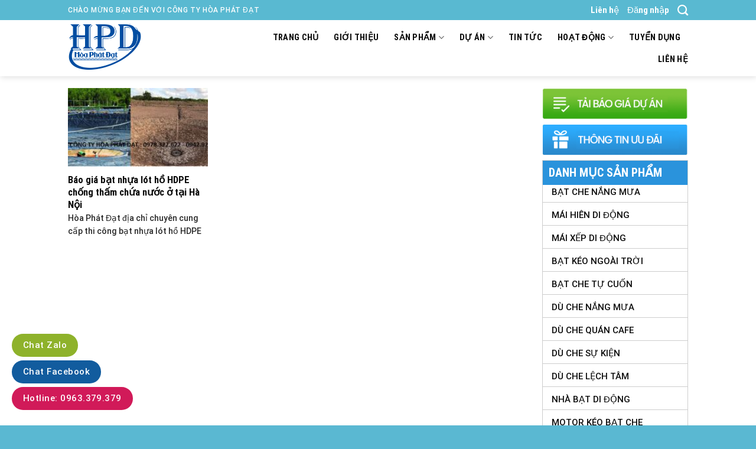

--- FILE ---
content_type: text/html; charset=UTF-8
request_url: https://hoaphatdat.net/tag/bat-lot-ho-hdpe-chong-tham-chua-nuoc-o-tai-ha-noi
body_size: 27047
content:

<!DOCTYPE html>
<html lang="vi" class="loading-site no-js">
<head>
	<meta charset="UTF-8" />
	<link rel="profile" href="https://gmpg.org/xfn/11" />
	<link rel="pingback" href="https://hoaphatdat.net/xmlrpc.php" />

	<script>(function(html){html.className = html.className.replace(/\bno-js\b/,'js')})(document.documentElement);</script>
<meta name='robots' content='index, follow, max-image-preview:large, max-snippet:-1, max-video-preview:-1' />
<meta name="viewport" content="width=device-width, initial-scale=1, maximum-scale=1" />
	<!-- This site is optimized with the Yoast SEO plugin v21.1 - https://yoast.com/wordpress/plugins/seo/ -->
	<title>Bạt lót hồ HDPE chống thấm chứa nước ở tại Hà Nội Archives - H&ograve;a Ph&aacute;t Đạt Group</title>
	<link rel="canonical" href="https://hoaphatdat.net/tag/bat-lot-ho-hdpe-chong-tham-chua-nuoc-o-tai-ha-noi" />
	<meta property="og:locale" content="vi_VN" />
	<meta property="og:type" content="article" />
	<meta property="og:title" content="Bạt lót hồ HDPE chống thấm chứa nước ở tại Hà Nội Archives - H&ograve;a Ph&aacute;t Đạt Group" />
	<meta property="og:url" content="https://hoaphatdat.net/tag/bat-lot-ho-hdpe-chong-tham-chua-nuoc-o-tai-ha-noi" />
	<meta property="og:site_name" content="H&ograve;a Ph&aacute;t Đạt Group" />
	<meta name="twitter:card" content="summary_large_image" />
	<meta name="twitter:site" content="@maixepducanh" />
	<script type="application/ld+json" class="yoast-schema-graph">{"@context":"https://schema.org","@graph":[{"@type":"CollectionPage","@id":"https://hoaphatdat.net/tag/bat-lot-ho-hdpe-chong-tham-chua-nuoc-o-tai-ha-noi","url":"https://hoaphatdat.net/tag/bat-lot-ho-hdpe-chong-tham-chua-nuoc-o-tai-ha-noi","name":"Bạt lót hồ HDPE chống thấm chứa nước ở tại Hà Nội Archives - H&ograve;a Ph&aacute;t Đạt Group","isPartOf":{"@id":"https://hoaphatdat.net/#website"},"primaryImageOfPage":{"@id":"https://hoaphatdat.net/tag/bat-lot-ho-hdpe-chong-tham-chua-nuoc-o-tai-ha-noi#primaryimage"},"image":{"@id":"https://hoaphatdat.net/tag/bat-lot-ho-hdpe-chong-tham-chua-nuoc-o-tai-ha-noi#primaryimage"},"thumbnailUrl":"https://hoaphatdat.net/wp-content/uploads/2021/04/chuyen-thi-cong-lot-bat-chong-tham-HDPE-trai-day-ao-ho-chua-nuoc-gia-re.jpg","breadcrumb":{"@id":"https://hoaphatdat.net/tag/bat-lot-ho-hdpe-chong-tham-chua-nuoc-o-tai-ha-noi#breadcrumb"},"inLanguage":"vi"},{"@type":"ImageObject","inLanguage":"vi","@id":"https://hoaphatdat.net/tag/bat-lot-ho-hdpe-chong-tham-chua-nuoc-o-tai-ha-noi#primaryimage","url":"https://hoaphatdat.net/wp-content/uploads/2021/04/chuyen-thi-cong-lot-bat-chong-tham-HDPE-trai-day-ao-ho-chua-nuoc-gia-re.jpg","contentUrl":"https://hoaphatdat.net/wp-content/uploads/2021/04/chuyen-thi-cong-lot-bat-chong-tham-HDPE-trai-day-ao-ho-chua-nuoc-gia-re.jpg","width":960,"height":385,"caption":"chuyên-thi-công-lót-bạt-chống-thấm-HDPE-trải-đáy-ao-hồ-chứa-nước-giá-rẻ"},{"@type":"BreadcrumbList","@id":"https://hoaphatdat.net/tag/bat-lot-ho-hdpe-chong-tham-chua-nuoc-o-tai-ha-noi#breadcrumb","itemListElement":[{"@type":"ListItem","position":1,"name":"Trang chủ","item":"https://hoaphatdat.net/"},{"@type":"ListItem","position":2,"name":"Bạt lót hồ HDPE chống thấm chứa nước ở tại Hà Nội"}]},{"@type":"WebSite","@id":"https://hoaphatdat.net/#website","url":"https://hoaphatdat.net/","name":"Hòa Phát Đạt Group","description":"0963.379.379","potentialAction":[{"@type":"SearchAction","target":{"@type":"EntryPoint","urlTemplate":"https://hoaphatdat.net/?s={search_term_string}"},"query-input":"required name=search_term_string"}],"inLanguage":"vi"}]}</script>
	<!-- / Yoast SEO plugin. -->


<link rel='dns-prefetch' href='//cdn.jsdelivr.net' />
<link rel='prefetch' href='https://hoaphatdat.net/wp-content/themes/flatsome/assets/js/chunk.countup.js?ver=3.16.2' />
<link rel='prefetch' href='https://hoaphatdat.net/wp-content/themes/flatsome/assets/js/chunk.sticky-sidebar.js?ver=3.16.2' />
<link rel='prefetch' href='https://hoaphatdat.net/wp-content/themes/flatsome/assets/js/chunk.tooltips.js?ver=3.16.2' />
<link rel='prefetch' href='https://hoaphatdat.net/wp-content/themes/flatsome/assets/js/chunk.vendors-popups.js?ver=3.16.2' />
<link rel='prefetch' href='https://hoaphatdat.net/wp-content/themes/flatsome/assets/js/chunk.vendors-slider.js?ver=3.16.2' />
<link rel="alternate" type="application/rss+xml" title="Dòng thông tin H&ograve;a Ph&aacute;t Đạt Group &raquo;" href="https://hoaphatdat.net/feed" />
<link rel="alternate" type="application/rss+xml" title="Dòng thông tin cho Thẻ H&ograve;a Ph&aacute;t Đạt Group &raquo; Bạt lót hồ HDPE chống thấm chứa nước ở tại Hà Nội" href="https://hoaphatdat.net/tag/bat-lot-ho-hdpe-chong-tham-chua-nuoc-o-tai-ha-noi/feed" />
		<!-- This site uses the Google Analytics by MonsterInsights plugin v8.20.0 - Using Analytics tracking - https://www.monsterinsights.com/ -->
							<script src="//www.googletagmanager.com/gtag/js?id=G-K876Z5V5LL"  data-cfasync="false" data-wpfc-render="false" type="text/javascript" async></script>
			<script data-cfasync="false" data-wpfc-render="false" type="text/javascript">
				var mi_version = '8.20.0';
				var mi_track_user = true;
				var mi_no_track_reason = '';
				
								var disableStrs = [
										'ga-disable-G-K876Z5V5LL',
									];

				/* Function to detect opted out users */
				function __gtagTrackerIsOptedOut() {
					for (var index = 0; index < disableStrs.length; index++) {
						if (document.cookie.indexOf(disableStrs[index] + '=true') > -1) {
							return true;
						}
					}

					return false;
				}

				/* Disable tracking if the opt-out cookie exists. */
				if (__gtagTrackerIsOptedOut()) {
					for (var index = 0; index < disableStrs.length; index++) {
						window[disableStrs[index]] = true;
					}
				}

				/* Opt-out function */
				function __gtagTrackerOptout() {
					for (var index = 0; index < disableStrs.length; index++) {
						document.cookie = disableStrs[index] + '=true; expires=Thu, 31 Dec 2099 23:59:59 UTC; path=/';
						window[disableStrs[index]] = true;
					}
				}

				if ('undefined' === typeof gaOptout) {
					function gaOptout() {
						__gtagTrackerOptout();
					}
				}
								window.dataLayer = window.dataLayer || [];

				window.MonsterInsightsDualTracker = {
					helpers: {},
					trackers: {},
				};
				if (mi_track_user) {
					function __gtagDataLayer() {
						dataLayer.push(arguments);
					}

					function __gtagTracker(type, name, parameters) {
						if (!parameters) {
							parameters = {};
						}

						if (parameters.send_to) {
							__gtagDataLayer.apply(null, arguments);
							return;
						}

						if (type === 'event') {
														parameters.send_to = monsterinsights_frontend.v4_id;
							var hookName = name;
							if (typeof parameters['event_category'] !== 'undefined') {
								hookName = parameters['event_category'] + ':' + name;
							}

							if (typeof MonsterInsightsDualTracker.trackers[hookName] !== 'undefined') {
								MonsterInsightsDualTracker.trackers[hookName](parameters);
							} else {
								__gtagDataLayer('event', name, parameters);
							}
							
						} else {
							__gtagDataLayer.apply(null, arguments);
						}
					}

					__gtagTracker('js', new Date());
					__gtagTracker('set', {
						'developer_id.dZGIzZG': true,
											});
										__gtagTracker('config', 'G-K876Z5V5LL', {"forceSSL":"true","link_attribution":"true"} );
															window.gtag = __gtagTracker;										(function () {
						/* https://developers.google.com/analytics/devguides/collection/analyticsjs/ */
						/* ga and __gaTracker compatibility shim. */
						var noopfn = function () {
							return null;
						};
						var newtracker = function () {
							return new Tracker();
						};
						var Tracker = function () {
							return null;
						};
						var p = Tracker.prototype;
						p.get = noopfn;
						p.set = noopfn;
						p.send = function () {
							var args = Array.prototype.slice.call(arguments);
							args.unshift('send');
							__gaTracker.apply(null, args);
						};
						var __gaTracker = function () {
							var len = arguments.length;
							if (len === 0) {
								return;
							}
							var f = arguments[len - 1];
							if (typeof f !== 'object' || f === null || typeof f.hitCallback !== 'function') {
								if ('send' === arguments[0]) {
									var hitConverted, hitObject = false, action;
									if ('event' === arguments[1]) {
										if ('undefined' !== typeof arguments[3]) {
											hitObject = {
												'eventAction': arguments[3],
												'eventCategory': arguments[2],
												'eventLabel': arguments[4],
												'value': arguments[5] ? arguments[5] : 1,
											}
										}
									}
									if ('pageview' === arguments[1]) {
										if ('undefined' !== typeof arguments[2]) {
											hitObject = {
												'eventAction': 'page_view',
												'page_path': arguments[2],
											}
										}
									}
									if (typeof arguments[2] === 'object') {
										hitObject = arguments[2];
									}
									if (typeof arguments[5] === 'object') {
										Object.assign(hitObject, arguments[5]);
									}
									if ('undefined' !== typeof arguments[1].hitType) {
										hitObject = arguments[1];
										if ('pageview' === hitObject.hitType) {
											hitObject.eventAction = 'page_view';
										}
									}
									if (hitObject) {
										action = 'timing' === arguments[1].hitType ? 'timing_complete' : hitObject.eventAction;
										hitConverted = mapArgs(hitObject);
										__gtagTracker('event', action, hitConverted);
									}
								}
								return;
							}

							function mapArgs(args) {
								var arg, hit = {};
								var gaMap = {
									'eventCategory': 'event_category',
									'eventAction': 'event_action',
									'eventLabel': 'event_label',
									'eventValue': 'event_value',
									'nonInteraction': 'non_interaction',
									'timingCategory': 'event_category',
									'timingVar': 'name',
									'timingValue': 'value',
									'timingLabel': 'event_label',
									'page': 'page_path',
									'location': 'page_location',
									'title': 'page_title',
								};
								for (arg in args) {
																		if (!(!args.hasOwnProperty(arg) || !gaMap.hasOwnProperty(arg))) {
										hit[gaMap[arg]] = args[arg];
									} else {
										hit[arg] = args[arg];
									}
								}
								return hit;
							}

							try {
								f.hitCallback();
							} catch (ex) {
							}
						};
						__gaTracker.create = newtracker;
						__gaTracker.getByName = newtracker;
						__gaTracker.getAll = function () {
							return [];
						};
						__gaTracker.remove = noopfn;
						__gaTracker.loaded = true;
						window['__gaTracker'] = __gaTracker;
					})();
									} else {
										console.log("");
					(function () {
						function __gtagTracker() {
							return null;
						}

						window['__gtagTracker'] = __gtagTracker;
						window['gtag'] = __gtagTracker;
					})();
									}
			</script>
				<!-- / Google Analytics by MonsterInsights -->
		<script type="text/javascript">
window._wpemojiSettings = {"baseUrl":"https:\/\/s.w.org\/images\/core\/emoji\/14.0.0\/72x72\/","ext":".png","svgUrl":"https:\/\/s.w.org\/images\/core\/emoji\/14.0.0\/svg\/","svgExt":".svg","source":{"concatemoji":"https:\/\/hoaphatdat.net\/wp-includes\/js\/wp-emoji-release.min.js?ver=6.1.4"}};
/*! This file is auto-generated */
!function(e,a,t){var n,r,o,i=a.createElement("canvas"),p=i.getContext&&i.getContext("2d");function s(e,t){var a=String.fromCharCode,e=(p.clearRect(0,0,i.width,i.height),p.fillText(a.apply(this,e),0,0),i.toDataURL());return p.clearRect(0,0,i.width,i.height),p.fillText(a.apply(this,t),0,0),e===i.toDataURL()}function c(e){var t=a.createElement("script");t.src=e,t.defer=t.type="text/javascript",a.getElementsByTagName("head")[0].appendChild(t)}for(o=Array("flag","emoji"),t.supports={everything:!0,everythingExceptFlag:!0},r=0;r<o.length;r++)t.supports[o[r]]=function(e){if(p&&p.fillText)switch(p.textBaseline="top",p.font="600 32px Arial",e){case"flag":return s([127987,65039,8205,9895,65039],[127987,65039,8203,9895,65039])?!1:!s([55356,56826,55356,56819],[55356,56826,8203,55356,56819])&&!s([55356,57332,56128,56423,56128,56418,56128,56421,56128,56430,56128,56423,56128,56447],[55356,57332,8203,56128,56423,8203,56128,56418,8203,56128,56421,8203,56128,56430,8203,56128,56423,8203,56128,56447]);case"emoji":return!s([129777,127995,8205,129778,127999],[129777,127995,8203,129778,127999])}return!1}(o[r]),t.supports.everything=t.supports.everything&&t.supports[o[r]],"flag"!==o[r]&&(t.supports.everythingExceptFlag=t.supports.everythingExceptFlag&&t.supports[o[r]]);t.supports.everythingExceptFlag=t.supports.everythingExceptFlag&&!t.supports.flag,t.DOMReady=!1,t.readyCallback=function(){t.DOMReady=!0},t.supports.everything||(n=function(){t.readyCallback()},a.addEventListener?(a.addEventListener("DOMContentLoaded",n,!1),e.addEventListener("load",n,!1)):(e.attachEvent("onload",n),a.attachEvent("onreadystatechange",function(){"complete"===a.readyState&&t.readyCallback()})),(e=t.source||{}).concatemoji?c(e.concatemoji):e.wpemoji&&e.twemoji&&(c(e.twemoji),c(e.wpemoji)))}(window,document,window._wpemojiSettings);
</script>
<style type="text/css">
img.wp-smiley,
img.emoji {
	display: inline !important;
	border: none !important;
	box-shadow: none !important;
	height: 1em !important;
	width: 1em !important;
	margin: 0 0.07em !important;
	vertical-align: -0.1em !important;
	background: none !important;
	padding: 0 !important;
}
</style>
	<style id='wp-block-library-inline-css' type='text/css'>
:root{--wp-admin-theme-color:#007cba;--wp-admin-theme-color--rgb:0,124,186;--wp-admin-theme-color-darker-10:#006ba1;--wp-admin-theme-color-darker-10--rgb:0,107,161;--wp-admin-theme-color-darker-20:#005a87;--wp-admin-theme-color-darker-20--rgb:0,90,135;--wp-admin-border-width-focus:2px}@media (-webkit-min-device-pixel-ratio:2),(min-resolution:192dpi){:root{--wp-admin-border-width-focus:1.5px}}.wp-element-button{cursor:pointer}:root{--wp--preset--font-size--normal:16px;--wp--preset--font-size--huge:42px}:root .has-very-light-gray-background-color{background-color:#eee}:root .has-very-dark-gray-background-color{background-color:#313131}:root .has-very-light-gray-color{color:#eee}:root .has-very-dark-gray-color{color:#313131}:root .has-vivid-green-cyan-to-vivid-cyan-blue-gradient-background{background:linear-gradient(135deg,#00d084,#0693e3)}:root .has-purple-crush-gradient-background{background:linear-gradient(135deg,#34e2e4,#4721fb 50%,#ab1dfe)}:root .has-hazy-dawn-gradient-background{background:linear-gradient(135deg,#faaca8,#dad0ec)}:root .has-subdued-olive-gradient-background{background:linear-gradient(135deg,#fafae1,#67a671)}:root .has-atomic-cream-gradient-background{background:linear-gradient(135deg,#fdd79a,#004a59)}:root .has-nightshade-gradient-background{background:linear-gradient(135deg,#330968,#31cdcf)}:root .has-midnight-gradient-background{background:linear-gradient(135deg,#020381,#2874fc)}.has-regular-font-size{font-size:1em}.has-larger-font-size{font-size:2.625em}.has-normal-font-size{font-size:var(--wp--preset--font-size--normal)}.has-huge-font-size{font-size:var(--wp--preset--font-size--huge)}.has-text-align-center{text-align:center}.has-text-align-left{text-align:left}.has-text-align-right{text-align:right}#end-resizable-editor-section{display:none}.aligncenter{clear:both}.items-justified-left{justify-content:flex-start}.items-justified-center{justify-content:center}.items-justified-right{justify-content:flex-end}.items-justified-space-between{justify-content:space-between}.screen-reader-text{border:0;clip:rect(1px,1px,1px,1px);-webkit-clip-path:inset(50%);clip-path:inset(50%);height:1px;margin:-1px;overflow:hidden;padding:0;position:absolute;width:1px;word-wrap:normal!important}.screen-reader-text:focus{background-color:#ddd;clip:auto!important;-webkit-clip-path:none;clip-path:none;color:#444;display:block;font-size:1em;height:auto;left:5px;line-height:normal;padding:15px 23px 14px;text-decoration:none;top:5px;width:auto;z-index:100000}html :where(.has-border-color){border-style:solid}html :where([style*=border-top-color]){border-top-style:solid}html :where([style*=border-right-color]){border-right-style:solid}html :where([style*=border-bottom-color]){border-bottom-style:solid}html :where([style*=border-left-color]){border-left-style:solid}html :where([style*=border-width]){border-style:solid}html :where([style*=border-top-width]){border-top-style:solid}html :where([style*=border-right-width]){border-right-style:solid}html :where([style*=border-bottom-width]){border-bottom-style:solid}html :where([style*=border-left-width]){border-left-style:solid}html :where(img[class*=wp-image-]){height:auto;max-width:100%}figure{margin:0 0 1em}
</style>
<link rel='stylesheet' id='classic-theme-styles-css' href='https://hoaphatdat.net/wp-includes/css/classic-themes.min.css?ver=1' type='text/css' media='all' />
<link rel='stylesheet' id='contact-form-7-css' href='https://hoaphatdat.net/wp-content/plugins/contact-form-7/includes/css/styles.css?ver=5.7.7' type='text/css' media='all' />
<style id='woocommerce-inline-inline-css' type='text/css'>
.woocommerce form .form-row .required { visibility: visible; }
</style>
<link rel='stylesheet' id='ez-toc-css' href='https://hoaphatdat.net/wp-content/plugins/easy-table-of-contents/assets/css/screen.min.css?ver=2.0.80' type='text/css' media='all' />
<style id='ez-toc-inline-css' type='text/css'>
div#ez-toc-container .ez-toc-title {font-size: 120%;}div#ez-toc-container .ez-toc-title {font-weight: 500;}div#ez-toc-container ul li , div#ez-toc-container ul li a {font-size: 95%;}div#ez-toc-container ul li , div#ez-toc-container ul li a {font-weight: 500;}div#ez-toc-container nav ul ul li {font-size: 90%;}.ez-toc-box-title {font-weight: bold; margin-bottom: 10px; text-align: center; text-transform: uppercase; letter-spacing: 1px; color: #666; padding-bottom: 5px;position:absolute;top:-4%;left:5%;background-color: inherit;transition: top 0.3s ease;}.ez-toc-box-title.toc-closed {top:-25%;}
.ez-toc-container-direction {direction: ltr;}.ez-toc-counter ul{counter-reset: item ;}.ez-toc-counter nav ul li a::before {content: counters(item, '.', decimal) '. ';display: inline-block;counter-increment: item;flex-grow: 0;flex-shrink: 0;margin-right: .2em; float: left; }.ez-toc-widget-direction {direction: ltr;}.ez-toc-widget-container ul{counter-reset: item ;}.ez-toc-widget-container nav ul li a::before {content: counters(item, '.', decimal) '. ';display: inline-block;counter-increment: item;flex-grow: 0;flex-shrink: 0;margin-right: .2em; float: left; }
</style>
<link rel='stylesheet' id='flatsome-main-css' href='https://hoaphatdat.net/wp-content/themes/flatsome/assets/css/flatsome.css?ver=3.16.2' type='text/css' media='all' />
<style id='flatsome-main-inline-css' type='text/css'>
@font-face {
				font-family: "fl-icons";
				font-display: block;
				src: url(https://hoaphatdat.net/wp-content/themes/flatsome/assets/css/icons/fl-icons.eot?v=3.16.2);
				src:
					url(https://hoaphatdat.net/wp-content/themes/flatsome/assets/css/icons/fl-icons.eot#iefix?v=3.16.2) format("embedded-opentype"),
					url(https://hoaphatdat.net/wp-content/themes/flatsome/assets/css/icons/fl-icons.woff2?v=3.16.2) format("woff2"),
					url(https://hoaphatdat.net/wp-content/themes/flatsome/assets/css/icons/fl-icons.ttf?v=3.16.2) format("truetype"),
					url(https://hoaphatdat.net/wp-content/themes/flatsome/assets/css/icons/fl-icons.woff?v=3.16.2) format("woff"),
					url(https://hoaphatdat.net/wp-content/themes/flatsome/assets/css/icons/fl-icons.svg?v=3.16.2#fl-icons) format("svg");
			}
</style>
<link rel='stylesheet' id='flatsome-shop-css' href='https://hoaphatdat.net/wp-content/themes/flatsome/assets/css/flatsome-shop.css?ver=3.16.2' type='text/css' media='all' />
<link rel='stylesheet' id='flatsome-style-css' href='https://hoaphatdat.net/wp-content/themes/flatsome-child/style.css?ver=3.16.2' type='text/css' media='all' />
<script type='text/javascript' src='https://hoaphatdat.net/wp-content/plugins/google-analytics-for-wordpress/assets/js/frontend-gtag.min.js?ver=8.20.0' id='monsterinsights-frontend-script-js'></script>
<script data-cfasync="false" data-wpfc-render="false" type="text/javascript" id='monsterinsights-frontend-script-js-extra'>/* <![CDATA[ */
var monsterinsights_frontend = {"js_events_tracking":"true","download_extensions":"doc,pdf,ppt,zip,xls,docx,pptx,xlsx","inbound_paths":"[{\"path\":\"\\\/go\\\/\",\"label\":\"affiliate\"},{\"path\":\"\\\/recommend\\\/\",\"label\":\"affiliate\"}]","home_url":"https:\/\/hoaphatdat.net","hash_tracking":"false","v4_id":"G-K876Z5V5LL"};/* ]]> */
</script>
<script type='text/javascript' src='https://hoaphatdat.net/wp-includes/js/jquery/jquery.min.js?ver=3.6.1' id='jquery-core-js'></script>
<script type='text/javascript' src='https://hoaphatdat.net/wp-includes/js/jquery/jquery-migrate.min.js?ver=3.3.2' id='jquery-migrate-js'></script>
<script type='text/javascript' id='wp-statistics-tracker-js-extra'>
/* <![CDATA[ */
var WP_Statistics_Tracker_Object = {"hitRequestUrl":"https:\/\/hoaphatdat.net\/wp-json\/wp-statistics\/v2\/hit?wp_statistics_hit_rest=yes&track_all=0&current_page_type=post_tag&current_page_id=963&search_query&page_uri=L3RhZy9iYXQtbG90LWhvLWhkcGUtY2hvbmctdGhhbS1jaHVhLW51b2Mtby10YWktaGEtbm9p","keepOnlineRequestUrl":"https:\/\/hoaphatdat.net\/wp-json\/wp-statistics\/v2\/online?wp_statistics_hit_rest=yes&track_all=0&current_page_type=post_tag&current_page_id=963&search_query&page_uri=L3RhZy9iYXQtbG90LWhvLWhkcGUtY2hvbmctdGhhbS1jaHVhLW51b2Mtby10YWktaGEtbm9p","option":{"dntEnabled":"1","cacheCompatibility":"1"}};
/* ]]> */
</script>
<script type='text/javascript' src='https://hoaphatdat.net/wp-content/plugins/wp-statistics/assets/js/tracker.js?ver=6.1.4' id='wp-statistics-tracker-js'></script>
<link rel="https://api.w.org/" href="https://hoaphatdat.net/wp-json/" /><link rel="alternate" type="application/json" href="https://hoaphatdat.net/wp-json/wp/v2/tags/963" /><link rel="EditURI" type="application/rsd+xml" title="RSD" href="https://hoaphatdat.net/xmlrpc.php?rsd" />
<link rel="wlwmanifest" type="application/wlwmanifest+xml" href="https://hoaphatdat.net/wp-includes/wlwmanifest.xml" />
<meta name="generator" content="WordPress 6.1.4" />
<meta name="generator" content="WooCommerce 7.9.0" />
<script type="application/ld+json">
{
  "@context": "https://schema.org",
  "@type": "ProfessionalService",
  "name": "hoaphatdat",
  "alternateName": "hoaphatdat: Công Ty Hòa Phát Đạt",
 "@id": "https://hoaphatdat.net/",
  "logo":  "https://hoaphatdat.net/wp-content/uploads/2020/11/logo-mai-xep.png",
			
  "image": ["https://hoaphatdat.net/wp-content/uploads/2020/09/mai-xep-banner-1hpd11.jpg",
			"https://hoaphatdat.net/wp-content/uploads/2020/09/mai-xep-banner-1hpd13.gif",
			"https://hoaphatdat.net/wp-content/uploads/2020/09/mai-xep-banner-1hpd16.jpg"
			],
  "description": "Công ty Hòa Phát Đạt chuyên sản xuất và phân phối tất cả các dòng bạt che nắng mưa, bạt che phủ, bạt lót ao hồ, thiết kế thi công trọn gói, sản xuất cung cấp ô dù che nắng mưa ngoài trời nhanh - bền - đẹp",
  "hasMap": "https://www.google.com/maps/place/CHUY%C3%8AN+B%E1%BA%A0T+CHE+N%E1%BA%AENG+M%C6%AFA+GI%C3%81+R%E1%BA%BA+-+B%C3%81N+LINH+PH%E1%BB%A4+KI%E1%BB%86N+M%C3%81I+B%E1%BA%A0T,+GIA+C%C3%94NG+MAY+%C3%89P+V%E1%BA%A2I+B%E1%BA%A0T+M%C3%81I+HI%C3%8AN+CHE+X%E1%BA%BEP,+B%E1%BA%A0T+K%C3%89O+L%C6%AF%E1%BB%A2N+S%C3%93NG,+NH%E1%BA%ACN+THAY+B%E1%BA%A0T+M%C3%81I+CHE+DI+%C4%90%E1%BB%98NG+NGO%C3%80I+TR%E1%BB%9CI+UY+T%C3%8DN+CHUY%C3%8AN+NGHI%E1%BB%86P/@10.8964757,106.7505531,17z/data=!3m1!4b1!4m5!3m4!1s0x3174d841f517a483:0x611b0f89715530bd!8m2!3d10.8964757!4d106.7527418",	
  "url": "https://hoaphatdat.net/",
  "telephone": "0963379379",
  "priceRange": "VND",
  "email": "hoaphatdatgroup79@gmail.com",
  "address": {
    "@type": "PostalAddress",
    "streetAddress": "Thửa Đất 2232, Tờ Bản Đồ Số 95, KP. Nhị Đồng 4, P. Dĩ An,Bình Dương",
    "addressLocality": "Dĩ An",
	"addressRegion": "Bình Dương",
    "postalCode": "82000",
    "addressCountry": "VN"
  },
    "review": {
        "@type": "Review",
        "reviewRating": {
          "@type": "Rating",
          "ratingValue": "4.9",
          "bestRating": "5"
        },
        "author": {
          "@type": "Person",
          "name": "Duong Duc Anh"
        }
      },
  "geo": {
    "@type": "GeoCoordinates",
    "latitude": 10.8964757,
    "longitude": 106.7505531
  },
  "openingHoursSpecification": {
    "@type": "OpeningHoursSpecification",
    "dayOfWeek": [
      "Monday",
      "Tuesday",
      "Wednesday",
      "Thursday",
      "Friday",
      "Saturday",
	"Sunday"

    ],
    "opens": "00:00",
    "closes": "23:59"
  },
  "sameAs": [
      "https://www.facebook.com/Congtyhoaphatdat",
    "https://twitter.com/maixepducanh",
	"https://www.linkedin.com/in/c%C3%B4ng-ty-h%C3%B2a-ph%C3%A1t-%C4%91%E1%BA%A1t-585b30140/",
	"https://www.pinterest.com/hoaphatdatgroup79/_saved/",
"https://www.youtube.com/channel/UCjdo5ijfMIM1v12wpwgE7Pg",
	"https://www.folkd.com/user/maixepducanh",
    "https://www.maichephatdat.com/",
	"https://duchenangdep.com/",
	"https://batkeomaihien.com/"
	
  ]
}
</script><script type="text/javascript">
<!--
/******************************************************************************
***   COPY PROTECTED BY http://chetangole.com/blog/wp-copyprotect/   version 3.1.0 ****
******************************************************************************/
var message="gọi : 0963.379.379";
function clickIE4(){
if (event.button==2){
alert(message);
return false;
}
}

function clickNS4(e){
if (document.layers||document.getElementById&&!document.all){
if (e.which==2||e.which==3){
alert(message);
return false;
}
}
}

if (document.layers){
document.captureEvents(Event.MOUSEDOWN);
document.onmousedown=clickNS4;
}
else if (document.all&&!document.getElementById){
document.onmousedown=clickIE4;
}
document.oncontextmenu=new Function("alert(message);return false")
// --> 
</script>

<script type="text/javascript">
/******************************************************************************
***   COPY PROTECTED BY http://chetangole.com/blog/wp-copyprotect/   version 3.1.0 ****
******************************************************************************/
function disableSelection(target){
if (typeof target.onselectstart!="undefined") //For IE 
	target.onselectstart=function(){return false}
else if (typeof target.style.MozUserSelect!="undefined") //For Firefox
	target.style.MozUserSelect="none"
else //All other route (For Opera)
	target.onmousedown=function(){return false}
target.style.cursor = "default"
}
</script>
<!-- Analytics by WP Statistics v14.1.6.2 - https://wp-statistics.com/ -->
<style>.bg{opacity: 0; transition: opacity 1s; -webkit-transition: opacity 1s;} .bg-loaded{opacity: 1;}</style>	<noscript><style>.woocommerce-product-gallery{ opacity: 1 !important; }</style></noscript>
	<link rel="icon" href="https://hoaphatdat.net/wp-content/uploads/2020/07/cropped-icon-dpd-1-32x32.png" sizes="32x32" />
<link rel="icon" href="https://hoaphatdat.net/wp-content/uploads/2020/07/cropped-icon-dpd-1-192x192.png" sizes="192x192" />
<link rel="apple-touch-icon" href="https://hoaphatdat.net/wp-content/uploads/2020/07/cropped-icon-dpd-1-180x180.png" />
<meta name="msapplication-TileImage" content="https://hoaphatdat.net/wp-content/uploads/2020/07/cropped-icon-dpd-1-270x270.png" />
<style id="custom-css" type="text/css">:root {--primary-color: #217619;}.header-main{height: 95px}#logo img{max-height: 95px}#logo{width:260px;}#logo img{padding:6px 0;}.header-top{min-height: 30px}.transparent .header-main{height: 90px}.transparent #logo img{max-height: 90px}.has-transparent + .page-title:first-of-type,.has-transparent + #main > .page-title,.has-transparent + #main > div > .page-title,.has-transparent + #main .page-header-wrapper:first-of-type .page-title{padding-top: 120px;}.header.show-on-scroll,.stuck .header-main{height:45px!important}.stuck #logo img{max-height: 45px!important}.header-bottom {background-color: #f1f1f1}.header-main .nav > li > a{line-height: 16px }.stuck .header-main .nav > li > a{line-height: 8px }@media (max-width: 549px) {.header-main{height: 70px}#logo img{max-height: 70px}}.header-top{background-color:#59b9d1!important;}/* Color */.accordion-title.active, .has-icon-bg .icon .icon-inner,.logo a, .primary.is-underline, .primary.is-link, .badge-outline .badge-inner, .nav-outline > li.active> a,.nav-outline >li.active > a, .cart-icon strong,[data-color='primary'], .is-outline.primary{color: #217619;}/* Color !important */[data-text-color="primary"]{color: #217619!important;}/* Background Color */[data-text-bg="primary"]{background-color: #217619;}/* Background */.scroll-to-bullets a,.featured-title, .label-new.menu-item > a:after, .nav-pagination > li > .current,.nav-pagination > li > span:hover,.nav-pagination > li > a:hover,.has-hover:hover .badge-outline .badge-inner,button[type="submit"], .button.wc-forward:not(.checkout):not(.checkout-button), .button.submit-button, .button.primary:not(.is-outline),.featured-table .title,.is-outline:hover, .has-icon:hover .icon-label,.nav-dropdown-bold .nav-column li > a:hover, .nav-dropdown.nav-dropdown-bold > li > a:hover, .nav-dropdown-bold.dark .nav-column li > a:hover, .nav-dropdown.nav-dropdown-bold.dark > li > a:hover, .header-vertical-menu__opener ,.is-outline:hover, .tagcloud a:hover,.grid-tools a, input[type='submit']:not(.is-form), .box-badge:hover .box-text, input.button.alt,.nav-box > li > a:hover,.nav-box > li.active > a,.nav-pills > li.active > a ,.current-dropdown .cart-icon strong, .cart-icon:hover strong, .nav-line-bottom > li > a:before, .nav-line-grow > li > a:before, .nav-line > li > a:before,.banner, .header-top, .slider-nav-circle .flickity-prev-next-button:hover svg, .slider-nav-circle .flickity-prev-next-button:hover .arrow, .primary.is-outline:hover, .button.primary:not(.is-outline), input[type='submit'].primary, input[type='submit'].primary, input[type='reset'].button, input[type='button'].primary, .badge-inner{background-color: #217619;}/* Border */.nav-vertical.nav-tabs > li.active > a,.scroll-to-bullets a.active,.nav-pagination > li > .current,.nav-pagination > li > span:hover,.nav-pagination > li > a:hover,.has-hover:hover .badge-outline .badge-inner,.accordion-title.active,.featured-table,.is-outline:hover, .tagcloud a:hover,blockquote, .has-border, .cart-icon strong:after,.cart-icon strong,.blockUI:before, .processing:before,.loading-spin, .slider-nav-circle .flickity-prev-next-button:hover svg, .slider-nav-circle .flickity-prev-next-button:hover .arrow, .primary.is-outline:hover{border-color: #217619}.nav-tabs > li.active > a{border-top-color: #217619}.widget_shopping_cart_content .blockUI.blockOverlay:before { border-left-color: #217619 }.woocommerce-checkout-review-order .blockUI.blockOverlay:before { border-left-color: #217619 }/* Fill */.slider .flickity-prev-next-button:hover svg,.slider .flickity-prev-next-button:hover .arrow{fill: #217619;}/* Focus */.primary:focus-visible, .submit-button:focus-visible, button[type="submit"]:focus-visible { outline-color: #217619!important; }/* Background Color */[data-icon-label]:after, .secondary.is-underline:hover,.secondary.is-outline:hover,.icon-label,.button.secondary:not(.is-outline),.button.alt:not(.is-outline), .badge-inner.on-sale, .button.checkout, .single_add_to_cart_button, .current .breadcrumb-step{ background-color:#59b9d2; }[data-text-bg="secondary"]{background-color: #59b9d2;}/* Color */.secondary.is-underline,.secondary.is-link, .secondary.is-outline,.stars a.active, .star-rating:before, .woocommerce-page .star-rating:before,.star-rating span:before, .color-secondary{color: #59b9d2}/* Color !important */[data-text-color="secondary"]{color: #59b9d2!important;}/* Border */.secondary.is-outline:hover{border-color:#59b9d2}/* Focus */.secondary:focus-visible, .alt:focus-visible { outline-color: #59b9d2!important; }body{color: #262626}h1,h2,h3,h4,h5,h6,.heading-font{color: #0a0a0a;}body{font-size: 100%;}@media screen and (max-width: 549px){body{font-size: 100%;}}body{font-family: Roboto, sans-serif;}body {font-weight: 500;font-style: normal;}.nav > li > a {font-family: "Roboto Condensed", sans-serif;}.mobile-sidebar-levels-2 .nav > li > ul > li > a {font-family: "Roboto Condensed", sans-serif;}.nav > li > a,.mobile-sidebar-levels-2 .nav > li > ul > li > a {font-weight: 700;font-style: normal;}h1,h2,h3,h4,h5,h6,.heading-font, .off-canvas-center .nav-sidebar.nav-vertical > li > a{font-family: "Roboto Condensed", sans-serif;}h1,h2,h3,h4,h5,h6,.heading-font,.banner h1,.banner h2 {font-weight: 700;font-style: normal;}.alt-font{font-family: "Dancing Script", sans-serif;}.alt-font {font-weight: 400!important;font-style: normal!important;}.header:not(.transparent) .header-nav-main.nav > li > a {color: #0a0a0a;}.header:not(.transparent) .header-nav-main.nav > li > a:hover,.header:not(.transparent) .header-nav-main.nav > li.active > a,.header:not(.transparent) .header-nav-main.nav > li.current > a,.header:not(.transparent) .header-nav-main.nav > li > a.active,.header:not(.transparent) .header-nav-main.nav > li > a.current{color: #4a9444;}.header-nav-main.nav-line-bottom > li > a:before,.header-nav-main.nav-line-grow > li > a:before,.header-nav-main.nav-line > li > a:before,.header-nav-main.nav-box > li > a:hover,.header-nav-main.nav-box > li.active > a,.header-nav-main.nav-pills > li > a:hover,.header-nav-main.nav-pills > li.active > a{color:#FFF!important;background-color: #4a9444;}a{color: #05a8f9;}a:hover{color: #217619;}.tagcloud a:hover{border-color: #217619;background-color: #217619;}.widget a{color: #0a0a0a;}.widget a:hover{color: #217619;}.widget .tagcloud a:hover{border-color: #217619; background-color: #217619;}.has-equal-box-heights .box-image {padding-top: 114%;}@media screen and (min-width: 550px){.products .box-vertical .box-image{min-width: 450px!important;width: 450px!important;}}.footer-1{background-color: #462917}.absolute-footer, html{background-color: #5ab8d2}.nav-vertical-fly-out > li + li {border-top-width: 1px; border-top-style: solid;}/* Custom CSS */.header-main .nav li a:hover, .header-main .nav>li.active>a{color:#4a9444 !important}#top-bar li a{color:white !important; font-size:15px; text-transform:none; font-weight:normal}.flickity-prev-next-button.previous{left:0}.flickity-prev-next-button.next{right:0}.flickity-prev-next-button svg{background: #00000061 !important;border-radius: 0 !important;border: none !important; height:70px}.flickity-prev-next-button:hover svg{background-color: #5ab8d1!important;}.section-title-container {margin-bottom: 0px;}.category-section .product-small, .archive .box.product-small{border: 1px solid #82b613;}body{font-weight:normal}.category-section .product-small .category, .archive .product-small .category{font-size: 14px;font-weight: 500;color: #3ab812;letter-spacing: 0;text-transform: none;}.category-section .product-small .product-title a, .product-small .product-title a{margin-top: 5px;color: #353535 !important;font-weight: bold;font-size: 15px;font-family: "roboto condensed", sans-serif}.nut-bam:hover{box-shadow: 1px 5px 6px #0000002e;}.section-title-normal span {margin-right: 15px;padding-bottom: 5px;border-bottom: 0px solid rgba(0,0,0,0.1);margin-bottom: -2px;}.section-title-normal { margin-bottom: 0;}.footer-section .col{padding-bottom:0}ul.product_list_widget li img{border-radius: 99%;}.footer-section{border-top: 5px solid #55b7cc;}.product_list_widget .product-title{font-family: "roboto condensed", sans-serif;color: #3c3c3c;font-weight: bold;font-size: 14px;margin-top: 10px;}.product_list_widget{background: #f5f5f5;padding: 10px;border: 1px solid #ececec;}ul.product_list_widget li{padding: 9px 0 5px 70px; margin:0}.product-small .box-image:hover::before{-webkit-animation:shine .75s;animation:shine .75s}@-webkit-keyframes shine{100%{left:125%}}@keyframes shine{100%{left:125%}}.product-small .box-image::before{position:absolute;top:0;left:-75%;z-index:2;display:block;content:'';width:50%;height:100%;background:-webkit-linear-gradient(left,rgba(255,255,255,0) 0,rgba(255,255,255,.3) 100%);background:linear-gradient(to right,rgba(255,255,255,0) 0,rgba(255,255,255,.3) 100%);-webkit-transform:skewX(-25deg);transform:skewX(-25deg)}.lightbox-content{border-radius:6px}.lightbox-content input[type='submit']{margin: 0;text-transform: none;font-weight: normal;border-radius: 5px;}.category-section .large-9{padding-bottom:0}.wpcf7-form{margin-bottom:0} .tu-van-vien .col{padding-bottom:0}.tu-van-vien p{margin-bottom:10px}.box-blog-post .is-divider{display:none}.vertical-list-post .post-item{padding-bottom:0}.vertical-list-post .post-item .box-text{padding:0; padding-left:10px; padding-bottom:15px; padding-top:10px}.vertical-list-post .post-item .post-title{font-family: "roboto", sans-serif;font-weight: normal;font-size: 15px;}b,strong{font-weight:500}.product_list_widget .product-title:hover, .category-section .product-small .product-title a:hover{color:#217619 !important}input[type='email'], input[type='search'], input[type='number'], input[type='url'], input[type='tel'], input[type='text'], textarea{font-size:15px; height:36px; border-radius:5px; box-shadow:none !important}.footer-section input[type='submit']{margin: 0;background: #5ab8d2;text-transform: none;font-weight: normal;border-radius: 5px;}.footer-secondary, .copyright-footer{padding: 0;color: white;}.float-contact {position: fixed;bottom: 20px;left: 20px;z-index: 99999;}.chat-zalo {background: #8eb22b;border-radius: 20px;padding: 0px 18px;color: white;display: block;margin-bottom: 6px;}.chat-face {background: #125c9e;border-radius: 20px;padding: 0px 18px;color: white;display: block;margin-bottom: 6px;}.float-contact .hotline {background: #d11a59 !important;border-radius: 20px;padding: 0 18px;color: white;display: block;margin-bottom: 6px;}.chat-zalo a, .chat-face a, .hotline a {font-size: 15px;color: white;font-weight: normal;text-transform: none;line-height: 0;}.gioi-thieu-cong-ty .col-inner{background: #f4fdff;padding: 10px;border: 1px dashed #55b7cc;border-radius: 5px;}.product-info {padding-top: 0;}span.widget-title{text-transform: none;letter-spacing: 0;margin-bottom: 8px;display: block;font-weight: 700;font-family: "roboto condensed", sans-serif;font-size: 20px;margin-top: 10px;}.page-template .entry-title{text-align:left}.woocommerce-tabs .tabs{background: #f3f3f3;border-bottom: 2px solid #59b9d1;}a.back-to-top{background: #59b9d2 !important; border: none !important; color:white !important}.woocommerce-tabs .tabs li{margin:0}.woocommerce-tabs .tabs li a{padding-left:15px; padding-right:15px; background: #59b9d1;font-size: 15px;color: white;}.woocommerce-tabs .tabs li.active a{background: #227b2b;}.entry-content {padding-top: 0;padding-bottom: 0;}.widget .is-divider, .is-divider{display:none}.single-product .product_meta>span{font-size:15px; margin-top:10px; border-top:none !important}.single-product .share-icons a{border:none !important}.product-short-description p{margin-bottom:5px}.product-short-description ul li{margin-bottom:5px}.product-short-description ul{margin-bottom:0}.product-short-description{font-size:15px; background:#f3f3f3; padding:10px}.product-info .breadcrumbs a{color:#59b9d1}.product-info .breadcrumbs{text-transform:none}.single-product .product-info{border-right:none !important;}.widget {margin-bottom: 8px;}.widget_media_image:hover{box-shadow: 2px 2px 10px #0000002e;}#product-sidebar{padding-left:0}#breadcrumbs {margin-top: 20px;color: #ff9b00;background: #f7f7f7;margin-bottom: 20px;padding: 6px 15px;display: block;width: 100%;font-size: 15px;font-family: "roboto condensed", sans-serif;border: 1px solid #e8e8e8;}.page-wrapper {padding-top: 0;padding-bottom: 0;}.blog-archive .large-9 .badge{display:none}.blog-archive{padding-top:20px !important}.blog-archive .large-3{padding-left:0; border-left:0 !important}.blog-archive .post-item .from_the_blog_excerpt {font-size: 14px;height: 45px;overflow: hidden}.blog-archive .post-item{padding-bottom:0}.recent-blog-posts a{font-size:15px}.recent-blog-posts .badge-inner{border-radius:99%}.blog-single{padding-top:20px !important}.blog-single .large-3{padding-left:0}/* Custom CSS Mobile */@media (max-width: 549px){.float-contact {display:none}.off-canvas .sidebar-menu {padding: 20px 0;}.off-canvas-left.mfp-ready .mfp-content{background:#217518}.off-canvas:not(.off-canvas-center) .nav-vertical li>a {padding-left: 15px;padding-top: 9px;padding-bottom: 9px;color: white;font-weight: normal;font-size: 16px;}.nav-sidebar.nav-vertical>li+li {border-top: 1px solid #28881d;}.vertical-list-post .post-item{flex-basis:50%; max-width:50%}.blog-single .large-3, .blog-archive .large-3{padding-left:15px}}.label-new.menu-item > a:after{content:"New";}.label-hot.menu-item > a:after{content:"Hot";}.label-sale.menu-item > a:after{content:"Sale";}.label-popular.menu-item > a:after{content:"Popular";}</style>		<style type="text/css" id="wp-custom-css">
			.posted-on{
    display: none;
}		</style>
		<style id="kirki-inline-styles">/* cyrillic-ext */
@font-face {
  font-family: 'Roboto Condensed';
  font-style: normal;
  font-weight: 700;
  font-display: swap;
  src: url(https://hoaphatdat.net/wp-content/fonts/roboto-condensed/font) format('woff');
  unicode-range: U+0460-052F, U+1C80-1C8A, U+20B4, U+2DE0-2DFF, U+A640-A69F, U+FE2E-FE2F;
}
/* cyrillic */
@font-face {
  font-family: 'Roboto Condensed';
  font-style: normal;
  font-weight: 700;
  font-display: swap;
  src: url(https://hoaphatdat.net/wp-content/fonts/roboto-condensed/font) format('woff');
  unicode-range: U+0301, U+0400-045F, U+0490-0491, U+04B0-04B1, U+2116;
}
/* greek-ext */
@font-face {
  font-family: 'Roboto Condensed';
  font-style: normal;
  font-weight: 700;
  font-display: swap;
  src: url(https://hoaphatdat.net/wp-content/fonts/roboto-condensed/font) format('woff');
  unicode-range: U+1F00-1FFF;
}
/* greek */
@font-face {
  font-family: 'Roboto Condensed';
  font-style: normal;
  font-weight: 700;
  font-display: swap;
  src: url(https://hoaphatdat.net/wp-content/fonts/roboto-condensed/font) format('woff');
  unicode-range: U+0370-0377, U+037A-037F, U+0384-038A, U+038C, U+038E-03A1, U+03A3-03FF;
}
/* vietnamese */
@font-face {
  font-family: 'Roboto Condensed';
  font-style: normal;
  font-weight: 700;
  font-display: swap;
  src: url(https://hoaphatdat.net/wp-content/fonts/roboto-condensed/font) format('woff');
  unicode-range: U+0102-0103, U+0110-0111, U+0128-0129, U+0168-0169, U+01A0-01A1, U+01AF-01B0, U+0300-0301, U+0303-0304, U+0308-0309, U+0323, U+0329, U+1EA0-1EF9, U+20AB;
}
/* latin-ext */
@font-face {
  font-family: 'Roboto Condensed';
  font-style: normal;
  font-weight: 700;
  font-display: swap;
  src: url(https://hoaphatdat.net/wp-content/fonts/roboto-condensed/font) format('woff');
  unicode-range: U+0100-02BA, U+02BD-02C5, U+02C7-02CC, U+02CE-02D7, U+02DD-02FF, U+0304, U+0308, U+0329, U+1D00-1DBF, U+1E00-1E9F, U+1EF2-1EFF, U+2020, U+20A0-20AB, U+20AD-20C0, U+2113, U+2C60-2C7F, U+A720-A7FF;
}
/* latin */
@font-face {
  font-family: 'Roboto Condensed';
  font-style: normal;
  font-weight: 700;
  font-display: swap;
  src: url(https://hoaphatdat.net/wp-content/fonts/roboto-condensed/font) format('woff');
  unicode-range: U+0000-00FF, U+0131, U+0152-0153, U+02BB-02BC, U+02C6, U+02DA, U+02DC, U+0304, U+0308, U+0329, U+2000-206F, U+20AC, U+2122, U+2191, U+2193, U+2212, U+2215, U+FEFF, U+FFFD;
}/* cyrillic-ext */
@font-face {
  font-family: 'Roboto';
  font-style: normal;
  font-weight: 500;
  font-stretch: normal;
  font-display: swap;
  src: url(https://hoaphatdat.net/wp-content/fonts/roboto/font) format('woff');
  unicode-range: U+0460-052F, U+1C80-1C8A, U+20B4, U+2DE0-2DFF, U+A640-A69F, U+FE2E-FE2F;
}
/* cyrillic */
@font-face {
  font-family: 'Roboto';
  font-style: normal;
  font-weight: 500;
  font-stretch: normal;
  font-display: swap;
  src: url(https://hoaphatdat.net/wp-content/fonts/roboto/font) format('woff');
  unicode-range: U+0301, U+0400-045F, U+0490-0491, U+04B0-04B1, U+2116;
}
/* greek-ext */
@font-face {
  font-family: 'Roboto';
  font-style: normal;
  font-weight: 500;
  font-stretch: normal;
  font-display: swap;
  src: url(https://hoaphatdat.net/wp-content/fonts/roboto/font) format('woff');
  unicode-range: U+1F00-1FFF;
}
/* greek */
@font-face {
  font-family: 'Roboto';
  font-style: normal;
  font-weight: 500;
  font-stretch: normal;
  font-display: swap;
  src: url(https://hoaphatdat.net/wp-content/fonts/roboto/font) format('woff');
  unicode-range: U+0370-0377, U+037A-037F, U+0384-038A, U+038C, U+038E-03A1, U+03A3-03FF;
}
/* math */
@font-face {
  font-family: 'Roboto';
  font-style: normal;
  font-weight: 500;
  font-stretch: normal;
  font-display: swap;
  src: url(https://hoaphatdat.net/wp-content/fonts/roboto/font) format('woff');
  unicode-range: U+0302-0303, U+0305, U+0307-0308, U+0310, U+0312, U+0315, U+031A, U+0326-0327, U+032C, U+032F-0330, U+0332-0333, U+0338, U+033A, U+0346, U+034D, U+0391-03A1, U+03A3-03A9, U+03B1-03C9, U+03D1, U+03D5-03D6, U+03F0-03F1, U+03F4-03F5, U+2016-2017, U+2034-2038, U+203C, U+2040, U+2043, U+2047, U+2050, U+2057, U+205F, U+2070-2071, U+2074-208E, U+2090-209C, U+20D0-20DC, U+20E1, U+20E5-20EF, U+2100-2112, U+2114-2115, U+2117-2121, U+2123-214F, U+2190, U+2192, U+2194-21AE, U+21B0-21E5, U+21F1-21F2, U+21F4-2211, U+2213-2214, U+2216-22FF, U+2308-230B, U+2310, U+2319, U+231C-2321, U+2336-237A, U+237C, U+2395, U+239B-23B7, U+23D0, U+23DC-23E1, U+2474-2475, U+25AF, U+25B3, U+25B7, U+25BD, U+25C1, U+25CA, U+25CC, U+25FB, U+266D-266F, U+27C0-27FF, U+2900-2AFF, U+2B0E-2B11, U+2B30-2B4C, U+2BFE, U+3030, U+FF5B, U+FF5D, U+1D400-1D7FF, U+1EE00-1EEFF;
}
/* symbols */
@font-face {
  font-family: 'Roboto';
  font-style: normal;
  font-weight: 500;
  font-stretch: normal;
  font-display: swap;
  src: url(https://hoaphatdat.net/wp-content/fonts/roboto/font) format('woff');
  unicode-range: U+0001-000C, U+000E-001F, U+007F-009F, U+20DD-20E0, U+20E2-20E4, U+2150-218F, U+2190, U+2192, U+2194-2199, U+21AF, U+21E6-21F0, U+21F3, U+2218-2219, U+2299, U+22C4-22C6, U+2300-243F, U+2440-244A, U+2460-24FF, U+25A0-27BF, U+2800-28FF, U+2921-2922, U+2981, U+29BF, U+29EB, U+2B00-2BFF, U+4DC0-4DFF, U+FFF9-FFFB, U+10140-1018E, U+10190-1019C, U+101A0, U+101D0-101FD, U+102E0-102FB, U+10E60-10E7E, U+1D2C0-1D2D3, U+1D2E0-1D37F, U+1F000-1F0FF, U+1F100-1F1AD, U+1F1E6-1F1FF, U+1F30D-1F30F, U+1F315, U+1F31C, U+1F31E, U+1F320-1F32C, U+1F336, U+1F378, U+1F37D, U+1F382, U+1F393-1F39F, U+1F3A7-1F3A8, U+1F3AC-1F3AF, U+1F3C2, U+1F3C4-1F3C6, U+1F3CA-1F3CE, U+1F3D4-1F3E0, U+1F3ED, U+1F3F1-1F3F3, U+1F3F5-1F3F7, U+1F408, U+1F415, U+1F41F, U+1F426, U+1F43F, U+1F441-1F442, U+1F444, U+1F446-1F449, U+1F44C-1F44E, U+1F453, U+1F46A, U+1F47D, U+1F4A3, U+1F4B0, U+1F4B3, U+1F4B9, U+1F4BB, U+1F4BF, U+1F4C8-1F4CB, U+1F4D6, U+1F4DA, U+1F4DF, U+1F4E3-1F4E6, U+1F4EA-1F4ED, U+1F4F7, U+1F4F9-1F4FB, U+1F4FD-1F4FE, U+1F503, U+1F507-1F50B, U+1F50D, U+1F512-1F513, U+1F53E-1F54A, U+1F54F-1F5FA, U+1F610, U+1F650-1F67F, U+1F687, U+1F68D, U+1F691, U+1F694, U+1F698, U+1F6AD, U+1F6B2, U+1F6B9-1F6BA, U+1F6BC, U+1F6C6-1F6CF, U+1F6D3-1F6D7, U+1F6E0-1F6EA, U+1F6F0-1F6F3, U+1F6F7-1F6FC, U+1F700-1F7FF, U+1F800-1F80B, U+1F810-1F847, U+1F850-1F859, U+1F860-1F887, U+1F890-1F8AD, U+1F8B0-1F8BB, U+1F8C0-1F8C1, U+1F900-1F90B, U+1F93B, U+1F946, U+1F984, U+1F996, U+1F9E9, U+1FA00-1FA6F, U+1FA70-1FA7C, U+1FA80-1FA89, U+1FA8F-1FAC6, U+1FACE-1FADC, U+1FADF-1FAE9, U+1FAF0-1FAF8, U+1FB00-1FBFF;
}
/* vietnamese */
@font-face {
  font-family: 'Roboto';
  font-style: normal;
  font-weight: 500;
  font-stretch: normal;
  font-display: swap;
  src: url(https://hoaphatdat.net/wp-content/fonts/roboto/font) format('woff');
  unicode-range: U+0102-0103, U+0110-0111, U+0128-0129, U+0168-0169, U+01A0-01A1, U+01AF-01B0, U+0300-0301, U+0303-0304, U+0308-0309, U+0323, U+0329, U+1EA0-1EF9, U+20AB;
}
/* latin-ext */
@font-face {
  font-family: 'Roboto';
  font-style: normal;
  font-weight: 500;
  font-stretch: normal;
  font-display: swap;
  src: url(https://hoaphatdat.net/wp-content/fonts/roboto/font) format('woff');
  unicode-range: U+0100-02BA, U+02BD-02C5, U+02C7-02CC, U+02CE-02D7, U+02DD-02FF, U+0304, U+0308, U+0329, U+1D00-1DBF, U+1E00-1E9F, U+1EF2-1EFF, U+2020, U+20A0-20AB, U+20AD-20C0, U+2113, U+2C60-2C7F, U+A720-A7FF;
}
/* latin */
@font-face {
  font-family: 'Roboto';
  font-style: normal;
  font-weight: 500;
  font-stretch: normal;
  font-display: swap;
  src: url(https://hoaphatdat.net/wp-content/fonts/roboto/font) format('woff');
  unicode-range: U+0000-00FF, U+0131, U+0152-0153, U+02BB-02BC, U+02C6, U+02DA, U+02DC, U+0304, U+0308, U+0329, U+2000-206F, U+20AC, U+2122, U+2191, U+2193, U+2212, U+2215, U+FEFF, U+FFFD;
}/* vietnamese */
@font-face {
  font-family: 'Dancing Script';
  font-style: normal;
  font-weight: 400;
  font-display: swap;
  src: url(https://hoaphatdat.net/wp-content/fonts/dancing-script/font) format('woff');
  unicode-range: U+0102-0103, U+0110-0111, U+0128-0129, U+0168-0169, U+01A0-01A1, U+01AF-01B0, U+0300-0301, U+0303-0304, U+0308-0309, U+0323, U+0329, U+1EA0-1EF9, U+20AB;
}
/* latin-ext */
@font-face {
  font-family: 'Dancing Script';
  font-style: normal;
  font-weight: 400;
  font-display: swap;
  src: url(https://hoaphatdat.net/wp-content/fonts/dancing-script/font) format('woff');
  unicode-range: U+0100-02BA, U+02BD-02C5, U+02C7-02CC, U+02CE-02D7, U+02DD-02FF, U+0304, U+0308, U+0329, U+1D00-1DBF, U+1E00-1E9F, U+1EF2-1EFF, U+2020, U+20A0-20AB, U+20AD-20C0, U+2113, U+2C60-2C7F, U+A720-A7FF;
}
/* latin */
@font-face {
  font-family: 'Dancing Script';
  font-style: normal;
  font-weight: 400;
  font-display: swap;
  src: url(https://hoaphatdat.net/wp-content/fonts/dancing-script/font) format('woff');
  unicode-range: U+0000-00FF, U+0131, U+0152-0153, U+02BB-02BC, U+02C6, U+02DA, U+02DC, U+0304, U+0308, U+0329, U+2000-206F, U+20AC, U+2122, U+2191, U+2193, U+2212, U+2215, U+FEFF, U+FFFD;
}</style></head>

<body data-rsssl=1 class="archive tag tag-bat-lot-ho-hdpe-chong-tham-chua-nuoc-o-tai-ha-noi tag-963 theme-flatsome woocommerce-no-js header-shadow lightbox nav-dropdown-has-arrow nav-dropdown-has-shadow nav-dropdown-has-border catalog-mode no-prices">

<svg xmlns="http://www.w3.org/2000/svg" viewBox="0 0 0 0" width="0" height="0" focusable="false" role="none" style="visibility: hidden; position: absolute; left: -9999px; overflow: hidden;" ><defs><filter id="wp-duotone-dark-grayscale"><feColorMatrix color-interpolation-filters="sRGB" type="matrix" values=" .299 .587 .114 0 0 .299 .587 .114 0 0 .299 .587 .114 0 0 .299 .587 .114 0 0 " /><feComponentTransfer color-interpolation-filters="sRGB" ><feFuncR type="table" tableValues="0 0.49803921568627" /><feFuncG type="table" tableValues="0 0.49803921568627" /><feFuncB type="table" tableValues="0 0.49803921568627" /><feFuncA type="table" tableValues="1 1" /></feComponentTransfer><feComposite in2="SourceGraphic" operator="in" /></filter></defs></svg><svg xmlns="http://www.w3.org/2000/svg" viewBox="0 0 0 0" width="0" height="0" focusable="false" role="none" style="visibility: hidden; position: absolute; left: -9999px; overflow: hidden;" ><defs><filter id="wp-duotone-grayscale"><feColorMatrix color-interpolation-filters="sRGB" type="matrix" values=" .299 .587 .114 0 0 .299 .587 .114 0 0 .299 .587 .114 0 0 .299 .587 .114 0 0 " /><feComponentTransfer color-interpolation-filters="sRGB" ><feFuncR type="table" tableValues="0 1" /><feFuncG type="table" tableValues="0 1" /><feFuncB type="table" tableValues="0 1" /><feFuncA type="table" tableValues="1 1" /></feComponentTransfer><feComposite in2="SourceGraphic" operator="in" /></filter></defs></svg><svg xmlns="http://www.w3.org/2000/svg" viewBox="0 0 0 0" width="0" height="0" focusable="false" role="none" style="visibility: hidden; position: absolute; left: -9999px; overflow: hidden;" ><defs><filter id="wp-duotone-purple-yellow"><feColorMatrix color-interpolation-filters="sRGB" type="matrix" values=" .299 .587 .114 0 0 .299 .587 .114 0 0 .299 .587 .114 0 0 .299 .587 .114 0 0 " /><feComponentTransfer color-interpolation-filters="sRGB" ><feFuncR type="table" tableValues="0.54901960784314 0.98823529411765" /><feFuncG type="table" tableValues="0 1" /><feFuncB type="table" tableValues="0.71764705882353 0.25490196078431" /><feFuncA type="table" tableValues="1 1" /></feComponentTransfer><feComposite in2="SourceGraphic" operator="in" /></filter></defs></svg><svg xmlns="http://www.w3.org/2000/svg" viewBox="0 0 0 0" width="0" height="0" focusable="false" role="none" style="visibility: hidden; position: absolute; left: -9999px; overflow: hidden;" ><defs><filter id="wp-duotone-blue-red"><feColorMatrix color-interpolation-filters="sRGB" type="matrix" values=" .299 .587 .114 0 0 .299 .587 .114 0 0 .299 .587 .114 0 0 .299 .587 .114 0 0 " /><feComponentTransfer color-interpolation-filters="sRGB" ><feFuncR type="table" tableValues="0 1" /><feFuncG type="table" tableValues="0 0.27843137254902" /><feFuncB type="table" tableValues="0.5921568627451 0.27843137254902" /><feFuncA type="table" tableValues="1 1" /></feComponentTransfer><feComposite in2="SourceGraphic" operator="in" /></filter></defs></svg><svg xmlns="http://www.w3.org/2000/svg" viewBox="0 0 0 0" width="0" height="0" focusable="false" role="none" style="visibility: hidden; position: absolute; left: -9999px; overflow: hidden;" ><defs><filter id="wp-duotone-midnight"><feColorMatrix color-interpolation-filters="sRGB" type="matrix" values=" .299 .587 .114 0 0 .299 .587 .114 0 0 .299 .587 .114 0 0 .299 .587 .114 0 0 " /><feComponentTransfer color-interpolation-filters="sRGB" ><feFuncR type="table" tableValues="0 0" /><feFuncG type="table" tableValues="0 0.64705882352941" /><feFuncB type="table" tableValues="0 1" /><feFuncA type="table" tableValues="1 1" /></feComponentTransfer><feComposite in2="SourceGraphic" operator="in" /></filter></defs></svg><svg xmlns="http://www.w3.org/2000/svg" viewBox="0 0 0 0" width="0" height="0" focusable="false" role="none" style="visibility: hidden; position: absolute; left: -9999px; overflow: hidden;" ><defs><filter id="wp-duotone-magenta-yellow"><feColorMatrix color-interpolation-filters="sRGB" type="matrix" values=" .299 .587 .114 0 0 .299 .587 .114 0 0 .299 .587 .114 0 0 .299 .587 .114 0 0 " /><feComponentTransfer color-interpolation-filters="sRGB" ><feFuncR type="table" tableValues="0.78039215686275 1" /><feFuncG type="table" tableValues="0 0.94901960784314" /><feFuncB type="table" tableValues="0.35294117647059 0.47058823529412" /><feFuncA type="table" tableValues="1 1" /></feComponentTransfer><feComposite in2="SourceGraphic" operator="in" /></filter></defs></svg><svg xmlns="http://www.w3.org/2000/svg" viewBox="0 0 0 0" width="0" height="0" focusable="false" role="none" style="visibility: hidden; position: absolute; left: -9999px; overflow: hidden;" ><defs><filter id="wp-duotone-purple-green"><feColorMatrix color-interpolation-filters="sRGB" type="matrix" values=" .299 .587 .114 0 0 .299 .587 .114 0 0 .299 .587 .114 0 0 .299 .587 .114 0 0 " /><feComponentTransfer color-interpolation-filters="sRGB" ><feFuncR type="table" tableValues="0.65098039215686 0.40392156862745" /><feFuncG type="table" tableValues="0 1" /><feFuncB type="table" tableValues="0.44705882352941 0.4" /><feFuncA type="table" tableValues="1 1" /></feComponentTransfer><feComposite in2="SourceGraphic" operator="in" /></filter></defs></svg><svg xmlns="http://www.w3.org/2000/svg" viewBox="0 0 0 0" width="0" height="0" focusable="false" role="none" style="visibility: hidden; position: absolute; left: -9999px; overflow: hidden;" ><defs><filter id="wp-duotone-blue-orange"><feColorMatrix color-interpolation-filters="sRGB" type="matrix" values=" .299 .587 .114 0 0 .299 .587 .114 0 0 .299 .587 .114 0 0 .299 .587 .114 0 0 " /><feComponentTransfer color-interpolation-filters="sRGB" ><feFuncR type="table" tableValues="0.098039215686275 1" /><feFuncG type="table" tableValues="0 0.66274509803922" /><feFuncB type="table" tableValues="0.84705882352941 0.41960784313725" /><feFuncA type="table" tableValues="1 1" /></feComponentTransfer><feComposite in2="SourceGraphic" operator="in" /></filter></defs></svg>
<a class="skip-link screen-reader-text" href="#main">Skip to content</a>

<div id="wrapper">

	
	<header id="header" class="header has-sticky sticky-jump">
		<div class="header-wrapper">
			<div id="top-bar" class="header-top hide-for-sticky nav-dark hide-for-medium">
    <div class="flex-row container">
      <div class="flex-col hide-for-medium flex-left">
          <ul class="nav nav-left medium-nav-center nav-small  nav-">
              <li class="html custom html_topbar_left"><strong class="uppercase">CHÀO MỪNG BẠN ĐẾN VỚI CÔNG TY HÒA PHÁT ĐẠT</strong></li>          </ul>
      </div>

      <div class="flex-col hide-for-medium flex-center">
          <ul class="nav nav-center nav-small  nav-">
                        </ul>
      </div>

      <div class="flex-col hide-for-medium flex-right">
         <ul class="nav top-bar-nav nav-right nav-small  nav-">
              <li id="menu-item-119" class="menu-item menu-item-type-post_type menu-item-object-page menu-item-119 menu-item-design-default"><a href="https://hoaphatdat.net/lien-he" class="nav-top-link">Liên hệ</a></li>
<li id="menu-item-120" class="menu-item menu-item-type-custom menu-item-object-custom menu-item-120 menu-item-design-default"><a href="/wp-admin" class="nav-top-link">Đăng nhập</a></li>
<li class="header-search header-search-dropdown has-icon has-dropdown menu-item-has-children">
		<a href="#" aria-label="Tìm kiếm" class="is-small"><i class="icon-search" ></i></a>
		<ul class="nav-dropdown nav-dropdown-default">
	 	<li class="header-search-form search-form html relative has-icon">
	<div class="header-search-form-wrapper">
		<div class="searchform-wrapper ux-search-box relative is-normal"><form role="search" method="get" class="searchform" action="https://hoaphatdat.net/">
	<div class="flex-row relative">
						<div class="flex-col flex-grow">
			<label class="screen-reader-text" for="woocommerce-product-search-field-0">Tìm kiếm:</label>
			<input type="search" id="woocommerce-product-search-field-0" class="search-field mb-0" placeholder="Tìm kiếm&hellip;" value="" name="s" />
			<input type="hidden" name="post_type" value="product" />
					</div>
		<div class="flex-col">
			<button type="submit" value="Tìm kiếm" class="ux-search-submit submit-button secondary button  icon mb-0" aria-label="Submit">
				<i class="icon-search" ></i>			</button>
		</div>
	</div>
	<div class="live-search-results text-left z-top"></div>
</form>
</div>	</div>
</li>
	</ul>
</li>
          </ul>
      </div>

      
    </div>
</div>
<div id="masthead" class="header-main ">
      <div class="header-inner flex-row container logo-left medium-logo-center" role="navigation">

          <!-- Logo -->
          <div id="logo" class="flex-col logo">
            
<!-- Header logo -->
<a href="https://hoaphatdat.net/" title="H&ograve;a Ph&aacute;t Đạt Group - 0963.379.379" rel="home">
		<img width="1020" height="657" src="https://hoaphatdat.net/wp-content/uploads/2020/07/hoa-phatdat1-1024x660.png" class="header_logo header-logo" alt="H&ograve;a Ph&aacute;t Đạt Group"/><img  width="1020" height="657" src="https://hoaphatdat.net/wp-content/uploads/2020/07/hoa-phatdat1-1024x660.png" class="header-logo-dark" alt="H&ograve;a Ph&aacute;t Đạt Group"/></a>
          </div>

          <!-- Mobile Left Elements -->
          <div class="flex-col show-for-medium flex-left">
            <ul class="mobile-nav nav nav-left ">
              <li class="nav-icon has-icon">
  		<a href="#" data-open="#main-menu" data-pos="left" data-bg="main-menu-overlay" data-color="" class="is-small" aria-label="Menu" aria-controls="main-menu" aria-expanded="false">

		  <i class="icon-menu" ></i>
		  		</a>
	</li>
            </ul>
          </div>

          <!-- Left Elements -->
          <div class="flex-col hide-for-medium flex-left
            flex-grow">
            <ul class="header-nav header-nav-main nav nav-left  nav-size-medium nav-spacing-xlarge nav-uppercase" >
                          </ul>
          </div>

          <!-- Right Elements -->
          <div class="flex-col hide-for-medium flex-right">
            <ul class="header-nav header-nav-main nav nav-right  nav-size-medium nav-spacing-xlarge nav-uppercase">
              <li id="menu-item-50" class="menu-item menu-item-type-post_type menu-item-object-page menu-item-home menu-item-50 menu-item-design-default"><a href="https://hoaphatdat.net/" class="nav-top-link">Trang chủ</a></li>
<li id="menu-item-49" class="menu-item menu-item-type-post_type menu-item-object-page menu-item-49 menu-item-design-default"><a href="https://hoaphatdat.net/gioi-thieu" class="nav-top-link">Giới thiệu</a></li>
<li id="menu-item-4001" class="menu-item menu-item-type-custom menu-item-object-custom menu-item-has-children menu-item-4001 menu-item-design-default has-dropdown"><a href="#" class="nav-top-link" aria-expanded="false" aria-haspopup="menu">Sản Phẩm<i class="icon-angle-down" ></i></a>
<ul class="sub-menu nav-dropdown nav-dropdown-default">
	<li id="menu-item-4002" class="menu-item menu-item-type-custom menu-item-object-custom menu-item-has-children menu-item-4002 nav-dropdown-col"><a href="#">Sản Phẩm Bạt Che Ngoài Trời</a>
	<ul class="sub-menu nav-column nav-dropdown-default">
		<li id="menu-item-4011" class="menu-item menu-item-type-custom menu-item-object-custom menu-item-4011"><a href="https://hoaphatdat.net/bat-che-nang-mua-379.html">Bạt che nắng mưa</a></li>
		<li id="menu-item-4012" class="menu-item menu-item-type-custom menu-item-object-custom menu-item-4012"><a href="https://hoaphatdat.net/san-pham/bao-gia-lap-dat-mai-bat-xep-mai-bat-keo-ngoai-troi-moi-nhat">Bạt kéo ngoài trời</a></li>
		<li id="menu-item-4013" class="menu-item menu-item-type-custom menu-item-object-custom menu-item-4013"><a href="https://hoaphatdat.net/lap-dat-bat-che-nang-tu-cuon-ngoai-troi.html">Bạt che tự cuốn</a></li>
		<li id="menu-item-4014" class="menu-item menu-item-type-custom menu-item-object-custom menu-item-4014"><a href="https://hoaphatdat.net/bao-gia-bat-nhua-xanh-cam.html">Bạt nhựa xanh cam</a></li>
		<li id="menu-item-4015" class="menu-item menu-item-type-custom menu-item-object-custom menu-item-4015"><a href="https://hoaphatdat.net/san-pham/bat-nhua-soc-ke-3-mau-bat-xay-dung-bat-che-cong-trinh-hang-hoa-gia-re">Bạt sọc 3 màu</a></li>
		<li id="menu-item-4016" class="menu-item menu-item-type-custom menu-item-object-custom menu-item-4016"><a href="https://hoaphatdat.net/bang-gia-bat-nhua-gia-re-bat-nhua-kho-lon-bat-cuon-kho-lon-gia-re.html">Bạt nhựa giá rẻ</a></li>
		<li id="menu-item-4017" class="menu-item menu-item-type-custom menu-item-object-custom menu-item-4017"><a href="https://hoaphatdat.net/bao-gia-ban-le-bat-lot-ao-ho-nuoi-tom-ca-bat-lot-ho-chua-nuoc-mang-bat-chong-tham-nuoc-hdpe-gia-re.html">Bạt lót ao hồ</a></li>
		<li id="menu-item-4018" class="menu-item menu-item-type-custom menu-item-object-custom menu-item-4018"><a href="https://hoaphatdat.net/bat-nhua-den-hdpe-gia-re-mang-bat-den-lot-ao-ho-nuoi-tom-ca.html">Bạt nhựa đen HDPE</a></li>
		<li id="menu-item-4019" class="menu-item menu-item-type-custom menu-item-object-custom menu-item-4019"><a href="https://hoaphatdat.net/bang-gia-mang-bat-chong-tham-hdpe.html">Màng chống thấm HDPE</a></li>
	</ul>
</li>
	<li id="menu-item-4003" class="menu-item menu-item-type-custom menu-item-object-custom menu-item-has-children menu-item-4003 nav-dropdown-col"><a href="#">Sản Phẩm Dù Che Ngoài Trời</a>
	<ul class="sub-menu nav-column nav-dropdown-default">
		<li id="menu-item-4020" class="menu-item menu-item-type-custom menu-item-object-custom menu-item-4020"><a href="https://hoaphatdat.net/san-pham/bang-bao-gia-du-che-nang-mua-ngoai-troi-gia-re">Dù che nắng</a></li>
		<li id="menu-item-4021" class="menu-item menu-item-type-custom menu-item-object-custom menu-item-4021"><a href="https://hoaphatdat.net/san-pham/ban-du-che-nang-quan-cafe">Dù che quán cafe</a></li>
		<li id="menu-item-4022" class="menu-item menu-item-type-custom menu-item-object-custom menu-item-4022"><a href="https://hoaphatdat.net/san-pham/bao-gia-du-che-su-kien-loai-lon">Dù che sự kiện</a></li>
		<li id="menu-item-4023" class="menu-item menu-item-type-custom menu-item-object-custom menu-item-4023"><a href="https://hoaphatdat.net/san-pham/bang-gia-du-lech-tam-vuong-tron-che-mua-nang-gia-re">Dù lệch tâm</a></li>
	</ul>
</li>
	<li id="menu-item-4004" class="menu-item menu-item-type-custom menu-item-object-custom menu-item-has-children menu-item-4004 nav-dropdown-col"><a href="#">Sản Phẩm Mái Che Di Động</a>
	<ul class="sub-menu nav-column nav-dropdown-default">
		<li id="menu-item-4024" class="menu-item menu-item-type-custom menu-item-object-custom menu-item-4024"><a href="https://hoaphatdat.net/san-pham/mai-hien-di-dong-gia-bao-nhieu-tien-1m2">Mái hiên di động</a></li>
		<li id="menu-item-4025" class="menu-item menu-item-type-custom menu-item-object-custom menu-item-4025"><a href="https://hoaphatdat.net/mai-hien-mai-xep-bat-keo-luon-song.html">Mái xếp di động</a></li>
		<li id="menu-item-4026" class="menu-item menu-item-type-custom menu-item-object-custom menu-item-4026"><a href="https://hoaphatdat.net/bang-gia-nha-bat-xep-di-dong-gia-re.html">Nhà bạt di động</a></li>
		<li id="menu-item-4027" class="menu-item menu-item-type-custom menu-item-object-custom menu-item-4027"><a href="https://hoaphatdat.net/bang-gia-ban-motor-mo-to-keo-mai-bat-xep-motor-mai-hien.html">Motor kéo bạt che</a></li>
	</ul>
</li>
</ul>
</li>
<li id="menu-item-390" class="menu-item menu-item-type-post_type menu-item-object-page menu-item-has-children menu-item-390 menu-item-design-default has-dropdown"><a href="https://hoaphatdat.net/du-an" class="nav-top-link" aria-expanded="false" aria-haspopup="menu">Dự án<i class="icon-angle-down" ></i></a>
<ul class="sub-menu nav-dropdown nav-dropdown-default">
	<li id="menu-item-4033" class="menu-item menu-item-type-custom menu-item-object-custom menu-item-4033"><a href="https://hoaphatdat.net/bao-gia-tam-luoi-che-nang-gia-re-ngoai-troi-cung-cap-lap-dat-toan-quoc.html">Lưới che nắng</a></li>
	<li id="menu-item-4034" class="menu-item menu-item-type-custom menu-item-object-custom menu-item-4034"><a href="https://hoaphatdat.net/bang-gia-ban-mang-phu-nong-nghiep-pe.html">Màng phủ nông nghiệp</a></li>
	<li id="menu-item-4046" class="menu-item menu-item-type-custom menu-item-object-custom menu-item-4046"><a href="https://hoaphatdat.net/mai-che-di-dong-quan-cafe.html">Bạt Kéo Quán Cafe</a></li>
	<li id="menu-item-4047" class="menu-item menu-item-type-custom menu-item-object-custom menu-item-4047"><a href="https://hoaphatdat.net/mai-che-di-dong-san-truong.html">Bạt Kéo Sân Trường</a></li>
	<li id="menu-item-4048" class="menu-item menu-item-type-custom menu-item-object-custom menu-item-4048"><a href="https://hoaphatdat.net/dia-chi-chuyen-lap-dat-mai-hien-mai-xep-uy-tin-tai-ha-noi.html">Thi Công Mái Xếp Hà Nội</a></li>
	<li id="menu-item-4049" class="menu-item menu-item-type-custom menu-item-object-custom menu-item-4049"><a href="https://hoaphatdat.net/dia-chi-chuyen-lap-dat-mai-hien-di-dong-uy-tin-tai-tphcm.html">Thi Công Mái Xếp TPHCM</a></li>
	<li id="menu-item-4050" class="menu-item menu-item-type-custom menu-item-object-custom menu-item-4050"><a href="https://hoaphatdat.net/dia-chi-chuyen-lap-dat-mai-hien-uy-tin-tai-binh-duong.html">Thi Công Mái Xếp Bình Dương</a></li>
	<li id="menu-item-4051" class="menu-item menu-item-type-custom menu-item-object-custom menu-item-4051"><a href="https://hoaphatdat.net/dia-chi-chuyen-lap-dat-mai-hien-tai-bien-hoa-dong-nai.html">Thi Công Mái Xếp Biên Hòa</a></li>
</ul>
</li>
<li id="menu-item-378" class="menu-item menu-item-type-taxonomy menu-item-object-category menu-item-378 menu-item-design-default"><a href="https://hoaphatdat.net/chuyen-muc/tin-tuc" class="nav-top-link">Tin tức</a></li>
<li id="menu-item-379" class="menu-item menu-item-type-taxonomy menu-item-object-category menu-item-has-children menu-item-379 menu-item-design-default has-dropdown"><a href="https://hoaphatdat.net/chuyen-muc/hoat-dong" class="nav-top-link" aria-expanded="false" aria-haspopup="menu">Hoạt động<i class="icon-angle-down" ></i></a>
<ul class="sub-menu nav-dropdown nav-dropdown-default">
	<li id="menu-item-4028" class="menu-item menu-item-type-custom menu-item-object-custom menu-item-4028"><a href="https://hoaphatdat.net/may-ep-bat-mai-hien-mai-xep-di-dong.html">May bạt mái che</a></li>
	<li id="menu-item-4029" class="menu-item menu-item-type-custom menu-item-object-custom menu-item-4029"><a href="https://hoaphatdat.net/dia-chi-thi-cong-lot-bat-ao-ho-nuoi-tom-ca-hdpe-chuyen-nghiep-gia-re.html">Thi công bạt lót lồ</a></li>
	<li id="menu-item-4030" class="menu-item menu-item-type-custom menu-item-object-custom menu-item-4030"><a href="https://hoaphatdat.net/bao-gia-vai-bat-o-du-may-du-bat-thay-ao-du-che-nang-ngoai-troi.html">Thay bạt áo dù</a></li>
	<li id="menu-item-4031" class="menu-item menu-item-type-custom menu-item-object-custom menu-item-4031"><a href="https://hoaphatdat.net/nhan-thay-bat-mai-hien.html">Thay bạt mái che</a></li>
	<li id="menu-item-4032" class="menu-item menu-item-type-custom menu-item-object-custom menu-item-4032"><a href="https://hoaphatdat.net/lam-mai-ton.html">Thi công mái tôn</a></li>
</ul>
</li>
<li id="menu-item-46" class="menu-item menu-item-type-post_type menu-item-object-page menu-item-46 menu-item-design-default"><a href="https://hoaphatdat.net/tuyen-dung" class="nav-top-link">Tuyển dụng</a></li>
<li id="menu-item-45" class="menu-item menu-item-type-post_type menu-item-object-page menu-item-45 menu-item-design-default"><a href="https://hoaphatdat.net/lien-he" class="nav-top-link">Liên hệ</a></li>
            </ul>
          </div>

          <!-- Mobile Right Elements -->
          <div class="flex-col show-for-medium flex-right">
            <ul class="mobile-nav nav nav-right ">
              <li class="header-search header-search-dropdown has-icon has-dropdown menu-item-has-children">
		<a href="#" aria-label="Tìm kiếm" class="is-small"><i class="icon-search" ></i></a>
		<ul class="nav-dropdown nav-dropdown-default">
	 	<li class="header-search-form search-form html relative has-icon">
	<div class="header-search-form-wrapper">
		<div class="searchform-wrapper ux-search-box relative is-normal"><form role="search" method="get" class="searchform" action="https://hoaphatdat.net/">
	<div class="flex-row relative">
						<div class="flex-col flex-grow">
			<label class="screen-reader-text" for="woocommerce-product-search-field-1">Tìm kiếm:</label>
			<input type="search" id="woocommerce-product-search-field-1" class="search-field mb-0" placeholder="Tìm kiếm&hellip;" value="" name="s" />
			<input type="hidden" name="post_type" value="product" />
					</div>
		<div class="flex-col">
			<button type="submit" value="Tìm kiếm" class="ux-search-submit submit-button secondary button  icon mb-0" aria-label="Submit">
				<i class="icon-search" ></i>			</button>
		</div>
	</div>
	<div class="live-search-results text-left z-top"></div>
</form>
</div>	</div>
</li>
	</ul>
</li>
            </ul>
          </div>

      </div>

      </div>

<div class="header-bg-container fill"><div class="header-bg-image fill"></div><div class="header-bg-color fill"></div></div>		</div>
	</header>

	
	<main id="main" class="">

<div id="content" class="blog-wrapper blog-archive page-wrapper">
		

<div class="row row-large ">

	<div class="large-9 col">
		

	
  
    <div id="row-604330411" class="row large-columns-3 medium-columns- small-columns-1 row-masonry" data-packery-options='{"itemSelector": ".col", "gutter": 0, "presentageWidth" : true}'>

  <div class="col post-item" >
			<div class="col-inner">
			<a href="https://hoaphatdat.net/bao-gia-bat-nhua-lot-ho-hdpe-chong-tham-chua-nuoc-o-tai-ha-noi.html" class="plain">
				<div class="box box-text-bottom box-blog-post has-hover">
            					<div class="box-image" >
  						<div class="image-cover" style="padding-top:56%;">
  							<img width="300" height="120" src="data:image/svg+xml,%3Csvg%20viewBox%3D%220%200%20300%20120%22%20xmlns%3D%22http%3A%2F%2Fwww.w3.org%2F2000%2Fsvg%22%3E%3C%2Fsvg%3E" data-src="https://hoaphatdat.net/wp-content/uploads/2021/04/chuyen-thi-cong-lot-bat-chong-tham-HDPE-trai-day-ao-ho-chua-nuoc-gia-re-300x120.jpg" class="lazy-load attachment-medium size-medium wp-post-image" alt="chuyên-thi-công-lót-bạt-chống-thấm-HDPE-trải-đáy-ao-hồ-chứa-nước-giá-rẻ" decoding="async" srcset="" data-srcset="https://hoaphatdat.net/wp-content/uploads/2021/04/chuyen-thi-cong-lot-bat-chong-tham-HDPE-trai-day-ao-ho-chua-nuoc-gia-re-300x120.jpg 300w, https://hoaphatdat.net/wp-content/uploads/2021/04/chuyen-thi-cong-lot-bat-chong-tham-HDPE-trai-day-ao-ho-chua-nuoc-gia-re-768x308.jpg 768w, https://hoaphatdat.net/wp-content/uploads/2021/04/chuyen-thi-cong-lot-bat-chong-tham-HDPE-trai-day-ao-ho-chua-nuoc-gia-re-450x180.jpg 450w, https://hoaphatdat.net/wp-content/uploads/2021/04/chuyen-thi-cong-lot-bat-chong-tham-HDPE-trai-day-ao-ho-chua-nuoc-gia-re.jpg 960w" sizes="(max-width: 300px) 100vw, 300px" />  							  							  						</div>
  						  					</div>
          					<div class="box-text text-left" >
					<div class="box-text-inner blog-post-inner">

					
										<h5 class="post-title is-large ">Báo giá bạt nhựa lót hồ HDPE chống thấm chứa nước ở tại Hà Nội</h5>
										<div class="is-divider"></div>
										<p class="from_the_blog_excerpt ">Hòa Phát Đạt địa chỉ chuyên cung cấp thi công bạt nhựa lót hồ HDPE ...					</p>
					                    
					
					
					</div>
					</div>
																<div class="badge absolute top post-date badge-square">
							<div class="badge-inner">
								<span class="post-date-day">23</span><br>
								<span class="post-date-month is-xsmall">Th1</span>
							</div>
						</div>
									</div>
				</a>
			</div>
		</div></div>

	</div>
	<div class="post-sidebar large-3 col">
				<div id="secondary" class="widget-area " role="complementary">
		<aside id="media_image-5" class="widget widget_media_image"><a href="#tai-bao-gia"><img width="300" height="64" src="https://hoaphatdat.net/wp-content/uploads/2019/04/tai-bao-gia-du-an-300x64.png" class="image wp-image-189  attachment-medium size-medium" alt="" decoding="async" loading="lazy" style="max-width: 100%; height: auto;" /></a></aside><aside id="media_image-6" class="widget widget_media_image"><a href="/thong-tin-uu-dai/"><img width="300" height="64" src="https://hoaphatdat.net/wp-content/uploads/2019/04/thong-tin-uu-dai-300x64.png" class="image wp-image-192  attachment-medium size-medium" alt="" decoding="async" loading="lazy" style="max-width: 100%; height: auto;" /></a></aside><aside id="custom_html-9" class="widget_text widget widget_custom_html"><span class="widget-title "><span>Danh Mục Sản Phẩm</span></span><div class="is-divider small"></div><div class="textwidget custom-html-widget"><ul>
<li><a href="https://hoaphatdat.net/bat-che-nang-mua-379.html" alt="Bạt Che Nắng Mưa">Bạt Che Nắng Mưa</a></li>
<li><a href="https://hoaphatdat.net/san-pham/mai-hien-di-dong-gia-bao-nhieu-tien-1m2" alt="Mái Hiên Di Động">Mái Hiên Di Động</a></li>
<li><a href="https://hoaphatdat.net/mai-hien-mai-xep-bat-keo-luon-song.html" alt="Mái Xếp Di Động">Mái Xếp Di Động</a></li>
<li><a href="https://hoaphatdat.net/san-pham/bao-gia-lap-dat-mai-bat-xep-mai-bat-keo-ngoai-troi-moi-nhat.html" alt="Bạt Kéo Ngoài Trời">Bạt Kéo Ngoài Trời</a></li>
<li><a href="https://hoaphatdat.net/lap-dat-bat-che-nang-tu-cuon-ngoai-troi.html" alt="Bạt Che Tự Cuốn">Bạt Che Tự Cuốn</a></li>
<li><a href="https://hoaphatdat.net/san-pham/bang-bao-gia-du-che-nang-mua-ngoai-troi-gia-re" alt="Dù Che Nắng Mưa">Dù Che Nắng Mưa</a></li>
<li><a href="https://hoaphatdat.net/san-pham/ban-du-che-nang-quan-cafe" alt="Dù Che Quán Cafe">Dù Che Quán Cafe</a></li>
<li><a href="https://hoaphatdat.net/san-pham/bao-gia-du-che-su-kien-loai-lon" alt="Dù Che Sự Kiện">Dù Che Sự Kiện</a></li>
<li><a href="https://hoaphatdat.net/san-pham/bang-gia-du-lech-tam-vuong-tron-che-mua-nang-gia-re" alt="Dù Che Lệch tâm">Dù Che Lệch tâm</a></li>
<li><a href="https://hoaphatdat.net/bang-gia-nha-bat-xep-di-dong-gia-re.html" alt="Nhà Bạt Di Động">Nhà Bạt Di Động</a></li>
<li><a href="https://hoaphatdat.net/bang-gia-ban-motor-mo-to-keo-mai-bat-xep-motor-mai-hien.html" alt="Motor Kéo Bạt Che">Motor Kéo Bạt Che</a></li>
<li><a href="https://hoaphatdat.net/bao-gia-bat-nhua-xanh-cam.html" alt="Bạt Nhựa Xanh Cam">Bạt Nhựa Xanh Cam</a></li>
<li><a href="https://hoaphatdat.net/san-pham/bat-nhua-soc-ke-3-mau-bat-xay-dung-bat-che-cong-trinh-hang-hoa-gia-re" alt="Bạt Sọc 3 Màu">Bạt Sọc 3 Màu</a></li>
<li><a href="https://hoaphatdat.net/bang-gia-bat-nhua-gia-re-bat-nhua-kho-lon-bat-cuon-kho-lon-gia-re.html" alt="Bạt Nhựa Giá Rẻ">Bạt Nhựa Giá Rẻ</a></li>
<li><a href="https://hoaphatdat.net/bao-gia-ban-le-bat-lot-ao-ho-nuoi-tom-ca-bat-lot-ho-chua-nuoc-mang-bat-chong-tham-nuoc-hdpe-gia-re.html" alt="Bạt Lót Ao Hồ">Bạt Lót Ao Hồ</a></li>
<li><a href="https://hoaphatdat.net/bat-nhua-den-hdpe-gia-re-mang-bat-den-lot-ao-ho-nuoi-tom-ca.html" alt="Bạt Nhựa Đen HDPE">Bạt Nhựa Đen HDPE</a></li>
<li><a href="https://hoaphatdat.net/bang-gia-mang-bat-chong-tham-hdpe.html" alt="Màng Chống Thấm HDPE">Màng Chống Thấm HDPE</a></li>
<li><a href="https://hoaphatdat.net/bao-gia-tam-luoi-che-nang-gia-re-ngoai-troi-cung-cap-lap-dat-toan-quoc.html" alt="Lưới Che Nắng">Lưới Che Nắng</a></li>
<li><a href="https://hoaphatdat.net/bang-gia-ban-mang-phu-nong-nghiep-pe.html" alt="Màng Phủ Nông Nghiệp">Màng Phủ Nông Nghiệp</a></li>
<li><a href="https://hoaphatdat.net/may-ep-bat-mai-hien-mai-xep-di-dong.html" alt="May Bạt Mái Che">May Bạt Mái Che</a></li>
<li><a href="https://hoaphatdat.net/dia-chi-thi-cong-lot-bat-ao-ho-nuoi-tom-ca-hdpe-chuyen-nghiep-gia-re.html" alt="Thi Công Bạt Lót Hồ">Thi Công Bạt Lót Hồ</a></li>
<li><a href="https://hoaphatdat.net/bao-gia-vai-bat-o-du-may-du-bat-thay-ao-du-che-nang-ngoai-troi.html" alt="Thay Bạt Áo Dù">Thay Bạt Áo Dù</a></li>
<li><a href="https://hoaphatdat.net/nhan-thay-bat-mai-hien.html" alt="Thay Bạt Mái Che">Thay Bạt Mái Che</a></li>
<li><a href="https://hoaphatdat.net/lam-mai-ton.html" alt="Thi Công Mái Tôn">Thi Công Mái Tôn</a></li>
</ul>	</div></aside>		<aside id="flatsome_recent_posts-2" class="widget flatsome_recent_posts">		<span class="widget-title "><span>Bài viết mới</span></span><div class="is-divider small"></div>		<ul>		
		
		<li class="recent-blog-posts-li">
			<div class="flex-row recent-blog-posts align-top pt-half pb-half">
				<div class="flex-col mr-half">
					<div class="badge post-date  badge-square">
							<div class="badge-inner bg-fill" style="background: url(https://hoaphatdat.net/wp-content/uploads/2021/04/nha-may-san-xuat-phan-phoi-bat-che-gia-re-150x150.jpg); border:0;">
                                							</div>
					</div>
				</div>
				<div class="flex-col flex-grow">
					  <a href="https://hoaphatdat.net/bang-gia-bat-nhua-gia-re-bat-nhua-kho-lon-bat-cuon-kho-lon-gia-re.html" title="Báo Giá Các Loại Bạt Nhựa Khổ Lớn, Bạt Cuộn Bền Đẹp T2/2026">Báo Giá Các Loại Bạt Nhựa Khổ Lớn, Bạt Cuộn Bền Đẹp T2/2026</a>
				   	  <span class="post_comments op-7 block is-xsmall"><span>Chức năng bình luận bị tắt<span class="screen-reader-text"> ở Báo Giá Các Loại Bạt Nhựa Khổ Lớn, Bạt Cuộn Bền Đẹp T2/2026</span></span></span>
				</div>
			</div>
		</li>
		
		
		<li class="recent-blog-posts-li">
			<div class="flex-row recent-blog-posts align-top pt-half pb-half">
				<div class="flex-col mr-half">
					<div class="badge post-date  badge-square">
							<div class="badge-inner bg-fill" style="background: url(https://hoaphatdat.net/wp-content/uploads/2020/07/bf925627dc6c2032797d-150x150.jpg); border:0;">
                                							</div>
					</div>
				</div>
				<div class="flex-col flex-grow">
					  <a href="https://hoaphatdat.net/mai-che-di-dong-quan-cafe.html" title="Bảng Báo Giá Mái Che Di Động Quán Cafe Giá Rẻ Nhất T2/2026">Bảng Báo Giá Mái Che Di Động Quán Cafe Giá Rẻ Nhất T2/2026</a>
				   	  <span class="post_comments op-7 block is-xsmall"><span>Chức năng bình luận bị tắt<span class="screen-reader-text"> ở Bảng Báo Giá Mái Che Di Động Quán Cafe Giá Rẻ Nhất T2/2026</span></span></span>
				</div>
			</div>
		</li>
		
		
		<li class="recent-blog-posts-li">
			<div class="flex-row recent-blog-posts align-top pt-half pb-half">
				<div class="flex-col mr-half">
					<div class="badge post-date  badge-square">
							<div class="badge-inner bg-fill" style="background: url(https://hoaphatdat.net/wp-content/uploads/2021/04/nha-phan-phoi-bat-mai-hien-mai-xep-mai-che-di-dong-150x150.jpg); border:0;">
                                							</div>
					</div>
				</div>
				<div class="flex-col flex-grow">
					  <a href="https://hoaphatdat.net/bang-gia-vai-bat-che-nang-mua-may-ep-bat-mai-hien-gia-re.html" title="Báo Giá Vải Bạt Làm Mái Hiên Che Nắng Mưa Ngoài Trời T2/2026">Báo Giá Vải Bạt Làm Mái Hiên Che Nắng Mưa Ngoài Trời T2/2026</a>
				   	  <span class="post_comments op-7 block is-xsmall"><span>Chức năng bình luận bị tắt<span class="screen-reader-text"> ở Báo Giá Vải Bạt Làm Mái Hiên Che Nắng Mưa Ngoài Trời T2/2026</span></span></span>
				</div>
			</div>
		</li>
		
		
		<li class="recent-blog-posts-li">
			<div class="flex-row recent-blog-posts align-top pt-half pb-half">
				<div class="flex-col mr-half">
					<div class="badge post-date  badge-square">
							<div class="badge-inner bg-fill" style="background: url(https://hoaphatdat.net/wp-content/uploads/2024/08/pickleball-court-1-1711943347781247397380-150x150.jpg); border:0;">
                                							</div>
					</div>
				</div>
				<div class="flex-col flex-grow">
					  <a href="https://hoaphatdat.net/mai-che-san-the-thao-pickleball.html" title="Giá Mái Che Sân Thể Thao Pickleball, Mái Xếp Sân Chơi T2/2026">Giá Mái Che Sân Thể Thao Pickleball, Mái Xếp Sân Chơi T2/2026</a>
				   	  <span class="post_comments op-7 block is-xsmall"><span>Chức năng bình luận bị tắt<span class="screen-reader-text"> ở Giá Mái Che Sân Thể Thao Pickleball, Mái Xếp Sân Chơi T2/2026</span></span></span>
				</div>
			</div>
		</li>
		
		
		<li class="recent-blog-posts-li">
			<div class="flex-row recent-blog-posts align-top pt-half pb-half">
				<div class="flex-col mr-half">
					<div class="badge post-date  badge-square">
							<div class="badge-inner bg-fill" style="background: url(https://hoaphatdat.net/wp-content/uploads/2021/05/ung-dung-mai-xep-bat-keo-di-dong-hoa-phat-dat-150x150.jpg); border:0;">
                                							</div>
					</div>
				</div>
				<div class="flex-col flex-grow">
					  <a href="https://hoaphatdat.net/mai-hien-mai-xep-bat-keo-luon-song.html" title="Báo Giá Mái Xếp Di Động, Mái Bạt Lượn Sóng Ngoài Trời T2/2026">Báo Giá Mái Xếp Di Động, Mái Bạt Lượn Sóng Ngoài Trời T2/2026</a>
				   	  <span class="post_comments op-7 block is-xsmall"><span>Chức năng bình luận bị tắt<span class="screen-reader-text"> ở Báo Giá Mái Xếp Di Động, Mái Bạt Lượn Sóng Ngoài Trời T2/2026</span></span></span>
				</div>
			</div>
		</li>
				</ul>		</aside></div>
			</div>
</div>

</div>


</main>

<footer id="footer" class="footer-wrapper">

	<div class="row"  id="row-2136444164">


	<div id="col-1183211791" class="col medium-4 small-12 large-4"  >
				<div class="col-inner"  >
			
			

	<div class="box has-hover   has-hover box-text-bottom" >

		<div class="box-image" >
			<a href="https://hoaphatdat.net/chinh-sach-van-chuyen-cua-hoa-phat-dat"  >			<div class="" >
				<img width="700" height="213" src="https://hoaphatdat.net/wp-content/uploads/2020/07/chinh-sach-van-chuyen-mien-bac.png" class="attachment- size-" alt="chính sách vận chuyển hòa phát đạt" decoding="async" loading="lazy" srcset="https://hoaphatdat.net/wp-content/uploads/2020/07/chinh-sach-van-chuyen-mien-bac.png 700w, https://hoaphatdat.net/wp-content/uploads/2020/07/chinh-sach-van-chuyen-mien-bac-300x91.png 300w, https://hoaphatdat.net/wp-content/uploads/2020/07/chinh-sach-van-chuyen-mien-bac-450x137.png 450w" sizes="(max-width: 700px) 100vw, 700px" />											</div>
			</a>		</div>

		<div class="box-text text-center" >
			<div class="box-text-inner">
				

<p>Xem Thêm Thông Tin Chi Tiết Về Chính Sách Vận Chuyển Của Công Ty Hòa Phát Đạt</p>
<p>TEL : 0942.922.622</p>

			</div>
		</div>
	</div>
	

		</div>
					</div>

	

	<div id="col-2033208336" class="col medium-4 small-12 large-4"  >
				<div class="col-inner"  >
			
			

	<div class="box has-hover   has-hover box-text-bottom" >

		<div class="box-image" style="width:72%;">
			<a href="https://hoaphatdat.net/chinh-sach-bao-hanh-va-doi-tra-hoa-phat-dat"  >			<div class="" >
				<img width="700" height="300" src="https://hoaphatdat.net/wp-content/uploads/2020/07/chinh-sach-doi-tra-hoan-tien-1.jpg" class="attachment- size-" alt="Bảo hành uy tín đổi trả hàng theo tiêu chuẩn" decoding="async" loading="lazy" srcset="https://hoaphatdat.net/wp-content/uploads/2020/07/chinh-sach-doi-tra-hoan-tien-1.jpg 700w, https://hoaphatdat.net/wp-content/uploads/2020/07/chinh-sach-doi-tra-hoan-tien-1-300x129.jpg 300w, https://hoaphatdat.net/wp-content/uploads/2020/07/chinh-sach-doi-tra-hoan-tien-1-450x193.jpg 450w" sizes="(max-width: 700px) 100vw, 700px" />											</div>
			</a>		</div>

		<div class="box-text text-center" >
			<div class="box-text-inner">
				

<p>Xem Thêm Thông Tin Chi Tiết Về Chính Sách Bảo Hành - Đổi Trả Của Công Ty Hòa Phát Đạt</p>
<p>TEL : 0978.322.622</p>

			</div>
		</div>
	</div>
	

		</div>
					</div>

	

	<div id="col-263072764" class="col medium-4 small-12 large-4"  >
				<div class="col-inner"  >
			
			

	<div class="box has-hover   has-hover box-text-bottom" >

		<div class="box-image" style="width:85%;">
			<a href="https://hoaphatdat.net/chinh-sach-bao-mat-thong-tin-khach-hang-hoa-phat-dat"  >			<div class="" >
				<img width="725" height="266" src="https://hoaphatdat.net/wp-content/uploads/2020/07/chinh-sach-bao-mat.png" class="attachment- size-" alt="Bảo mật và lưu trữ thông tin khách hàng tuyệt đối" decoding="async" loading="lazy" srcset="https://hoaphatdat.net/wp-content/uploads/2020/07/chinh-sach-bao-mat.png 725w, https://hoaphatdat.net/wp-content/uploads/2020/07/chinh-sach-bao-mat-300x110.png 300w, https://hoaphatdat.net/wp-content/uploads/2020/07/chinh-sach-bao-mat-450x165.png 450w" sizes="(max-width: 725px) 100vw, 725px" />											</div>
			</a>		</div>

		<div class="box-text text-center" >
			<div class="box-text-inner">
				

<p><p>Xem Thêm Thông Tin Chi Tiết Về Chính Sách Bảo Mật Của Công Ty Hòa Phát Đạt</p>
<p>TEL : 0963.379.379</p>

			</div>
		</div>
	</div>
	

		</div>
					</div>

	

</div>
	<section class="section footer-section dark" id="section_1789887003">
		<div class="bg section-bg fill bg-fill  " >

			
			<div class="section-bg-overlay absolute fill"></div>
			

		</div>

		

		<div class="section-content relative">
			

<div class="row"  id="row-472817581">


	<div id="col-745898926" class="col medium-3 small-12 large-3"  >
				<div class="col-inner"  >
			
			


		<div class="icon-box featured-box icon-box-top text-left"  >
					<div class="icon-box-img" style="width: 212px">
				<div class="icon">
					<div class="icon-inner" >
											</div>
				</div>
			</div>
				<div class="icon-box-text last-reset">
									

<h3>Công Ty TNHH XD - TM Hòa Phát Đạt</h3>
<ul>
<li>T/H Hòa Phát Đạt Group</li>
<li>MST: 3702586609</li>
<li>Trụ sở : Thửa đất 2232, Tờ bản đố 95, Khu phố Nhị Đồng 2, Phường Dĩ An, Thành phố Dĩ An, Tỉnh Bình Dương</li>
<li>Quản lý: Chi cục Thuế TP Dĩ An</li>
<li>Chuyên cung cấp vải bạt che giá rẻ các loại. Nhận thiết kế thi công mái che di động, mái che cố định - dù che nắng mưa giá rẻ ngoài trời ..vv</li>

		</div>
	</div>
	
	
	<div id="gap-702627514" class="gap-element clearfix" style="display:block; height:auto;">
		
<style>
#gap-702627514 {
  padding-top: 17px;
}
</style>
	</div>
	


		</div>
					</div>

	

	<div id="col-80346769" class="col medium-3 small-12 large-3"  >
				<div class="col-inner"  >
			
			

<h3>Thông Tin Liên Hệ HPD</h3>
<ul>
<li>VP Miền Nam: 26 Đường Số 10, Phường Trường Thọ, Quận Thủ Đức, TP. HCM (0978.322.622)</li>
<li>VP Miền Bắc: 762 Đê La Thành, Thủ Đô Hà Nội (0942.922.622)</li>
<li>VP Miền Trung: Bắc Cầu Cao, Cẩm Vịnh, Cẩm Xuyên, Hà Tĩnh (0988.721.232)</li>
<li>VP Miền Tây: 199 Võ Văn Kiệt, Ninh Kiều, Cần Thơ (0971.138.678)</li>
<li>Hotline: 0963.379.379</li>
<li>Website: www.hoaphatdat.net/</li>

		</div>
					</div>

	

	<div id="col-1555581645" class="col medium-3 small-12 large-3"  >
				<div class="col-inner"  >
			
			


		<div class="icon-box featured-box icon-box-top text-left"  >
				<div class="icon-box-text last-reset">
									

<h3>Điều Khoản &amp; Chính sách</h3>
<ul>
<li>Chính Sách Mua Hàng</li>
<li><a href="https://hoaphatdat.net/chinh-sach-van-chuyen-cua-hoa-phat-dat">Chính Sách Vận Chuyển</a></li>
<li><a href="https://hoaphatdat.net/chinh-sach-bao-hanh-va-doi-tra-hoa-phat-dat">Chính Sách Bảo Hành</a></li>
<li><a href="https://hoaphatdat.net/chinh-sach-bao-mat-thong-tin-khach-hang-hoa-phat-dat">Chính Sách Bảo Mật</a></li>
<li>Chính Sách Hỗ trợ Kỹ Thuật</li>
<li>Điều Khoản Sử Dụng Sản Phẩm</li>
</ul>
<h3>Thống Kê Truy Cập</h3>
<p>Online: 0<br />Truy cập hôm nay: 2 <br />Tổng Truy Cập: 402203</p>

		</div>
	</div>
	
	

		</div>
					</div>

	

	<div id="col-519476807" class="col medium-3 small-12 large-3"  >
				<div class="col-inner"  >
			
			

<h3>Nhận Báo Giá Nhanh</h3>

<div class="wpcf7 no-js" id="wpcf7-f51-o1" lang="vi" dir="ltr">
<div class="screen-reader-response"><p role="status" aria-live="polite" aria-atomic="true"></p> <ul></ul></div>
<form action="/tag/bat-lot-ho-hdpe-chong-tham-chua-nuoc-o-tai-ha-noi#wpcf7-f51-o1" method="post" class="wpcf7-form init" aria-label="Form liên hệ" novalidate="novalidate" data-status="init">
<div style="display: none;">
<input type="hidden" name="_wpcf7" value="51" />
<input type="hidden" name="_wpcf7_version" value="5.7.7" />
<input type="hidden" name="_wpcf7_locale" value="vi" />
<input type="hidden" name="_wpcf7_unit_tag" value="wpcf7-f51-o1" />
<input type="hidden" name="_wpcf7_container_post" value="0" />
<input type="hidden" name="_wpcf7_posted_data_hash" value="" />
</div>
<p><span class="wpcf7-form-control-wrap" data-name="text-767"><input size="40" class="wpcf7-form-control wpcf7-text wpcf7-validates-as-required" aria-required="true" aria-invalid="false" placeholder="Họ và tên..." value="" type="text" name="text-767" /></span><br />
<span class="wpcf7-form-control-wrap" data-name="email-689"><input size="40" class="wpcf7-form-control wpcf7-text wpcf7-email wpcf7-validates-as-email" aria-invalid="false" placeholder="Địa chỉ email..." value="" type="email" name="email-689" /></span><br />
<span class="wpcf7-form-control-wrap" data-name="tel-410"><input size="40" class="wpcf7-form-control wpcf7-text wpcf7-tel wpcf7-validates-as-required wpcf7-validates-as-tel" aria-required="true" aria-invalid="false" placeholder="Số điện thoại..." value="" type="tel" name="tel-410" /></span><br />
<span class="wpcf7-form-control-wrap" data-name="text-764"><input size="40" class="wpcf7-form-control wpcf7-text" aria-invalid="false" placeholder="Dự án quan tâm..." value="" type="text" name="text-764" /></span><br />
<input class="wpcf7-form-control has-spinner wpcf7-submit" type="submit" value="Đăng ký nhận báo giá" />
</p><div class="wpcf7-response-output" aria-hidden="true"></div>
</form>
</div>


<div class="social-icons follow-icons full-width text-left" ><a href="#" target="_blank" data-label="Facebook" rel="noopener noreferrer nofollow" class="icon primary button circle facebook tooltip" title="Follow on Facebook" aria-label="Follow on Facebook"><i class="icon-facebook" ></i></a><a href="#" target="_blank" data-label="Twitter" rel="noopener noreferrer nofollow" class="icon primary button circle  twitter tooltip" title="Follow on Twitter" aria-label="Follow on Twitter"><i class="icon-twitter" ></i></a><a href="#" target="_blank" rel="noopener noreferrer nofollow" data-label="YouTube" class="icon primary button circle  youtube tooltip" title="Follow on YouTube" aria-label="Follow on YouTube"><i class="icon-youtube" ></i></a></div>



<p><a href="http://online.gov.vn/Home/WebDetails/70345"><img class="thuonghieu" src="https://hoaphatdat.net/wp-content/uploads/2020/08/logoSaleNoti.png" alt="logo hoa phat dat" width="70%" height="131" /></a></p>






		</div>
					</div>

	

</div>

		</div>

		
<style>
#section_1789887003 {
  padding-top: 30px;
  padding-bottom: 30px;
}
#section_1789887003 .section-bg-overlay {
  background-color: rgba(33, 118, 25, 0.88);
}
#section_1789887003 .section-bg.bg-loaded {
  background-image: 160;
}
#section_1789887003 .ux-shape-divider--top svg {
  height: 150px;
  --divider-top-width: 100%;
}
#section_1789887003 .ux-shape-divider--bottom svg {
  height: 150px;
  --divider-width: 100%;
}
</style>
	</section>
	
<div class="absolute-footer dark medium-text-center small-text-center">
  <div class="container clearfix">

          <div class="footer-secondary pull-right">
                  <div class="footer-text inline-block small-block">
            <div style="padding-top: 5px">Hotline: 0963.379.379
</div>          </div>
                      </div>
    
    <div class="footer-primary pull-left">
            <div class="copyright-footer">
        <div style="padding-top: 5px"><strong>Copyright 2026 © <a href="https://hoaphatdat.net/">HÒA PHÁT ĐẠT</a> bởi hoaphatdatgroup</strong></div><a href="//www.dmca.com/Protection/Status.aspx?ID=e51bff7d-66b7-468e-ba44-5dd2d284d491" title="DMCA.com Protection Status" class="dmca-badge"> <img src ="https://images.dmca.com/Badges/dmca_protected_sml_120n.png?ID=e51bff7d-66b7-468e-ba44-5dd2d284d491"  alt="DMCA.com Protection Status" /></a>  <script src="https://images.dmca.com/Badges/DMCABadgeHelper.min.js"> </script>      </div>
          </div>
  </div>
</div>

<a href="#top" class="back-to-top button icon invert plain fixed bottom z-1 is-outline hide-for-medium circle" id="top-link" aria-label="Go to top"><i class="icon-angle-up" ></i></a>

</footer>

</div>

<div id="main-menu" class="mobile-sidebar no-scrollbar mfp-hide">

	
	<div class="sidebar-menu no-scrollbar ">

		
					<ul class="nav nav-sidebar nav-vertical nav-uppercase" data-tab="1">
				<li class="header-search-form search-form html relative has-icon">
	<div class="header-search-form-wrapper">
		<div class="searchform-wrapper ux-search-box relative is-normal"><form role="search" method="get" class="searchform" action="https://hoaphatdat.net/">
	<div class="flex-row relative">
						<div class="flex-col flex-grow">
			<label class="screen-reader-text" for="woocommerce-product-search-field-2">Tìm kiếm:</label>
			<input type="search" id="woocommerce-product-search-field-2" class="search-field mb-0" placeholder="Tìm kiếm&hellip;" value="" name="s" />
			<input type="hidden" name="post_type" value="product" />
					</div>
		<div class="flex-col">
			<button type="submit" value="Tìm kiếm" class="ux-search-submit submit-button secondary button  icon mb-0" aria-label="Submit">
				<i class="icon-search" ></i>			</button>
		</div>
	</div>
	<div class="live-search-results text-left z-top"></div>
</form>
</div>	</div>
</li>
<li class="menu-item menu-item-type-post_type menu-item-object-page menu-item-home menu-item-50"><a href="https://hoaphatdat.net/">Trang chủ</a></li>
<li class="menu-item menu-item-type-post_type menu-item-object-page menu-item-49"><a href="https://hoaphatdat.net/gioi-thieu">Giới thiệu</a></li>
<li class="menu-item menu-item-type-custom menu-item-object-custom menu-item-has-children menu-item-4001"><a href="#">Sản Phẩm</a>
<ul class="sub-menu nav-sidebar-ul children">
	<li class="menu-item menu-item-type-custom menu-item-object-custom menu-item-has-children menu-item-4002"><a href="#">Sản Phẩm Bạt Che Ngoài Trời</a>
	<ul class="sub-menu nav-sidebar-ul">
		<li class="menu-item menu-item-type-custom menu-item-object-custom menu-item-4011"><a href="https://hoaphatdat.net/bat-che-nang-mua-379.html">Bạt che nắng mưa</a></li>
		<li class="menu-item menu-item-type-custom menu-item-object-custom menu-item-4012"><a href="https://hoaphatdat.net/san-pham/bao-gia-lap-dat-mai-bat-xep-mai-bat-keo-ngoai-troi-moi-nhat">Bạt kéo ngoài trời</a></li>
		<li class="menu-item menu-item-type-custom menu-item-object-custom menu-item-4013"><a href="https://hoaphatdat.net/lap-dat-bat-che-nang-tu-cuon-ngoai-troi.html">Bạt che tự cuốn</a></li>
		<li class="menu-item menu-item-type-custom menu-item-object-custom menu-item-4014"><a href="https://hoaphatdat.net/bao-gia-bat-nhua-xanh-cam.html">Bạt nhựa xanh cam</a></li>
		<li class="menu-item menu-item-type-custom menu-item-object-custom menu-item-4015"><a href="https://hoaphatdat.net/san-pham/bat-nhua-soc-ke-3-mau-bat-xay-dung-bat-che-cong-trinh-hang-hoa-gia-re">Bạt sọc 3 màu</a></li>
		<li class="menu-item menu-item-type-custom menu-item-object-custom menu-item-4016"><a href="https://hoaphatdat.net/bang-gia-bat-nhua-gia-re-bat-nhua-kho-lon-bat-cuon-kho-lon-gia-re.html">Bạt nhựa giá rẻ</a></li>
		<li class="menu-item menu-item-type-custom menu-item-object-custom menu-item-4017"><a href="https://hoaphatdat.net/bao-gia-ban-le-bat-lot-ao-ho-nuoi-tom-ca-bat-lot-ho-chua-nuoc-mang-bat-chong-tham-nuoc-hdpe-gia-re.html">Bạt lót ao hồ</a></li>
		<li class="menu-item menu-item-type-custom menu-item-object-custom menu-item-4018"><a href="https://hoaphatdat.net/bat-nhua-den-hdpe-gia-re-mang-bat-den-lot-ao-ho-nuoi-tom-ca.html">Bạt nhựa đen HDPE</a></li>
		<li class="menu-item menu-item-type-custom menu-item-object-custom menu-item-4019"><a href="https://hoaphatdat.net/bang-gia-mang-bat-chong-tham-hdpe.html">Màng chống thấm HDPE</a></li>
	</ul>
</li>
	<li class="menu-item menu-item-type-custom menu-item-object-custom menu-item-has-children menu-item-4003"><a href="#">Sản Phẩm Dù Che Ngoài Trời</a>
	<ul class="sub-menu nav-sidebar-ul">
		<li class="menu-item menu-item-type-custom menu-item-object-custom menu-item-4020"><a href="https://hoaphatdat.net/san-pham/bang-bao-gia-du-che-nang-mua-ngoai-troi-gia-re">Dù che nắng</a></li>
		<li class="menu-item menu-item-type-custom menu-item-object-custom menu-item-4021"><a href="https://hoaphatdat.net/san-pham/ban-du-che-nang-quan-cafe">Dù che quán cafe</a></li>
		<li class="menu-item menu-item-type-custom menu-item-object-custom menu-item-4022"><a href="https://hoaphatdat.net/san-pham/bao-gia-du-che-su-kien-loai-lon">Dù che sự kiện</a></li>
		<li class="menu-item menu-item-type-custom menu-item-object-custom menu-item-4023"><a href="https://hoaphatdat.net/san-pham/bang-gia-du-lech-tam-vuong-tron-che-mua-nang-gia-re">Dù lệch tâm</a></li>
	</ul>
</li>
	<li class="menu-item menu-item-type-custom menu-item-object-custom menu-item-has-children menu-item-4004"><a href="#">Sản Phẩm Mái Che Di Động</a>
	<ul class="sub-menu nav-sidebar-ul">
		<li class="menu-item menu-item-type-custom menu-item-object-custom menu-item-4024"><a href="https://hoaphatdat.net/san-pham/mai-hien-di-dong-gia-bao-nhieu-tien-1m2">Mái hiên di động</a></li>
		<li class="menu-item menu-item-type-custom menu-item-object-custom menu-item-4025"><a href="https://hoaphatdat.net/mai-hien-mai-xep-bat-keo-luon-song.html">Mái xếp di động</a></li>
		<li class="menu-item menu-item-type-custom menu-item-object-custom menu-item-4026"><a href="https://hoaphatdat.net/bang-gia-nha-bat-xep-di-dong-gia-re.html">Nhà bạt di động</a></li>
		<li class="menu-item menu-item-type-custom menu-item-object-custom menu-item-4027"><a href="https://hoaphatdat.net/bang-gia-ban-motor-mo-to-keo-mai-bat-xep-motor-mai-hien.html">Motor kéo bạt che</a></li>
	</ul>
</li>
</ul>
</li>
<li class="menu-item menu-item-type-post_type menu-item-object-page menu-item-has-children menu-item-390"><a href="https://hoaphatdat.net/du-an">Dự án</a>
<ul class="sub-menu nav-sidebar-ul children">
	<li class="menu-item menu-item-type-custom menu-item-object-custom menu-item-4033"><a href="https://hoaphatdat.net/bao-gia-tam-luoi-che-nang-gia-re-ngoai-troi-cung-cap-lap-dat-toan-quoc.html">Lưới che nắng</a></li>
	<li class="menu-item menu-item-type-custom menu-item-object-custom menu-item-4034"><a href="https://hoaphatdat.net/bang-gia-ban-mang-phu-nong-nghiep-pe.html">Màng phủ nông nghiệp</a></li>
	<li class="menu-item menu-item-type-custom menu-item-object-custom menu-item-4046"><a href="https://hoaphatdat.net/mai-che-di-dong-quan-cafe.html">Bạt Kéo Quán Cafe</a></li>
	<li class="menu-item menu-item-type-custom menu-item-object-custom menu-item-4047"><a href="https://hoaphatdat.net/mai-che-di-dong-san-truong.html">Bạt Kéo Sân Trường</a></li>
	<li class="menu-item menu-item-type-custom menu-item-object-custom menu-item-4048"><a href="https://hoaphatdat.net/dia-chi-chuyen-lap-dat-mai-hien-mai-xep-uy-tin-tai-ha-noi.html">Thi Công Mái Xếp Hà Nội</a></li>
	<li class="menu-item menu-item-type-custom menu-item-object-custom menu-item-4049"><a href="https://hoaphatdat.net/dia-chi-chuyen-lap-dat-mai-hien-di-dong-uy-tin-tai-tphcm.html">Thi Công Mái Xếp TPHCM</a></li>
	<li class="menu-item menu-item-type-custom menu-item-object-custom menu-item-4050"><a href="https://hoaphatdat.net/dia-chi-chuyen-lap-dat-mai-hien-uy-tin-tai-binh-duong.html">Thi Công Mái Xếp Bình Dương</a></li>
	<li class="menu-item menu-item-type-custom menu-item-object-custom menu-item-4051"><a href="https://hoaphatdat.net/dia-chi-chuyen-lap-dat-mai-hien-tai-bien-hoa-dong-nai.html">Thi Công Mái Xếp Biên Hòa</a></li>
</ul>
</li>
<li class="menu-item menu-item-type-taxonomy menu-item-object-category menu-item-378"><a href="https://hoaphatdat.net/chuyen-muc/tin-tuc">Tin tức</a></li>
<li class="menu-item menu-item-type-taxonomy menu-item-object-category menu-item-has-children menu-item-379"><a href="https://hoaphatdat.net/chuyen-muc/hoat-dong">Hoạt động</a>
<ul class="sub-menu nav-sidebar-ul children">
	<li class="menu-item menu-item-type-custom menu-item-object-custom menu-item-4028"><a href="https://hoaphatdat.net/may-ep-bat-mai-hien-mai-xep-di-dong.html">May bạt mái che</a></li>
	<li class="menu-item menu-item-type-custom menu-item-object-custom menu-item-4029"><a href="https://hoaphatdat.net/dia-chi-thi-cong-lot-bat-ao-ho-nuoi-tom-ca-hdpe-chuyen-nghiep-gia-re.html">Thi công bạt lót lồ</a></li>
	<li class="menu-item menu-item-type-custom menu-item-object-custom menu-item-4030"><a href="https://hoaphatdat.net/bao-gia-vai-bat-o-du-may-du-bat-thay-ao-du-che-nang-ngoai-troi.html">Thay bạt áo dù</a></li>
	<li class="menu-item menu-item-type-custom menu-item-object-custom menu-item-4031"><a href="https://hoaphatdat.net/nhan-thay-bat-mai-hien.html">Thay bạt mái che</a></li>
	<li class="menu-item menu-item-type-custom menu-item-object-custom menu-item-4032"><a href="https://hoaphatdat.net/lam-mai-ton.html">Thi công mái tôn</a></li>
</ul>
</li>
<li class="menu-item menu-item-type-post_type menu-item-object-page menu-item-46"><a href="https://hoaphatdat.net/tuyen-dung">Tuyển dụng</a></li>
<li class="menu-item menu-item-type-post_type menu-item-object-page menu-item-45"><a href="https://hoaphatdat.net/lien-he">Liên hệ</a></li>
			</ul>
		
		
	</div>

	
</div>
<script type="text/javascript">
disableSelection(document.body)
</script>

<style>
.bottom-contact{display:none}
@media  (max-width: 767px) {	
.bottom-contact{display: block;
    position: fixed;
    bottom: 0;
    background: white;
    width: 100%;
    z-index: 99;
    box-shadow: 2px 1px 9px  #0000008a;
    border-top: 1px solid #eaeaea;}
.bottom-contact ul li{width: 25%; margin-bottom:0; 
    float: left;
    list-style: none;
    text-align: center; font-size:13.5px;}
.bottom-contact ul li span{color:black}
.bottom-contact ul li img{    width: 35px;
    margin-top: 3px;
    margin-bottom: 0px;}
 
.float-contact{display:none}
}

.float-contact {
    position: fixed;
    bottom: 20px;
    left: 20px;
    z-index: 99999;
}
.chat-zalo {
    background: #8eb22b;
    border-radius: 20px;
    padding: 0px 18px;
    color: white;
    display: block;
    margin-bottom: 6px;
}
.chat-face {
    background: #125c9e;
    border-radius: 20px;
    padding: 0px 18px;
    color: white;
    display: block;
    margin-bottom: 6px;
}
.float-contact .hotline {
    background: #d11a59 !important;
    border-radius: 20px;
    padding: 0 18px;
    color: white;
    display: block;
    margin-bottom: 6px;
}

.chat-zalo a, .chat-face a, .hotline a {
    font-size: 15px;
    color: white;
    font-weight: normal;
    text-transform: none;
    line-height: 0;
}

</style>
<div class="bottom-contact">
<ul>
<li>
<a id="goidien" href="tel:0963.379.379">
<img src="https://topweb.com.vn/wp-content/uploads/2019/06/icon-phone2.png"/>
<br>
<span>Gọi điện</span>
</a>
</li>
<li>
<a id="nhantin" href="sms:0963.379.379">
<img src="https://topweb.com.vn/wp-content/uploads/2019/06/icon-sms2.png"/>
<br>
<span>Nhắn tin</span>
</a>
</li>
<li>
<a id="chatzalo" href="http://zalo.me/0988.721.232">
<img src="https://topweb.com.vn/wp-content/uploads/2019/06/icon-zalo2.png"/>
<br>
<span>Chat zalo</span>
</a>
</li>
<li>
<a id="chatfb" href="https://www.facebook.com/Congtyhoaphatdat">
<img src="https://topweb.com.vn/wp-content/uploads/2019/06/icon-mesenger2.png"/>
<br>
<span>Chat Fb</span>
</a>
</li>
</ul>
</div>
<div class="float-contact">
<button class="chat-zalo"><a href="http://zalo.me/0988.721.232">Chat Zalo</a></button>
<button class="chat-face"><a href="https://www.facebook.com/Congtyhoaphatdat">Chat Facebook</a></button>
<button class="hotline"><a href="tel:0963.379.379">Hotline: 0963.379.379</a></button>
</div>    <div id="login-form-popup" class="lightbox-content mfp-hide">
            	<div class="woocommerce">
      		<div class="woocommerce-notices-wrapper"></div>
<div class="account-container lightbox-inner">

	
			<div class="account-login-inner">

				<h3 class="uppercase">Đăng nhập</h3>

				<form class="woocommerce-form woocommerce-form-login login" method="post">

					
					<p class="woocommerce-form-row woocommerce-form-row--wide form-row form-row-wide">
						<label for="username">Tên tài khoản hoặc địa chỉ email&nbsp;<span class="required">*</span></label>
						<input type="text" class="woocommerce-Input woocommerce-Input--text input-text" name="username" id="username" autocomplete="username" value="" />					</p>
					<p class="woocommerce-form-row woocommerce-form-row--wide form-row form-row-wide">
						<label for="password">Mật khẩu&nbsp;<span class="required">*</span></label>
						<input class="woocommerce-Input woocommerce-Input--text input-text" type="password" name="password" id="password" autocomplete="current-password" />
					</p>

					
					<p class="form-row">
						<label class="woocommerce-form__label woocommerce-form__label-for-checkbox woocommerce-form-login__rememberme">
							<input class="woocommerce-form__input woocommerce-form__input-checkbox" name="rememberme" type="checkbox" id="rememberme" value="forever" /> <span>Ghi nhớ mật khẩu</span>
						</label>
						<input type="hidden" id="woocommerce-login-nonce" name="woocommerce-login-nonce" value="ae1499fd4c" /><input type="hidden" name="_wp_http_referer" value="/tag/bat-lot-ho-hdpe-chong-tham-chua-nuoc-o-tai-ha-noi" />						<button type="submit" class="woocommerce-button button woocommerce-form-login__submit" name="login" value="Đăng nhập">Đăng nhập</button>
					</p>
					<p class="woocommerce-LostPassword lost_password">
						<a href="https://hoaphatdat.net/tai-khoan/lost-password">Quên mật khẩu?</a>
					</p>

					
				</form>
			</div>

			
</div>

		</div>
      	    </div>
  	<script type="text/javascript">
		(function () {
			var c = document.body.className;
			c = c.replace(/woocommerce-no-js/, 'woocommerce-js');
			document.body.className = c;
		})();
	</script>
	<style id='global-styles-inline-css' type='text/css'>
body{--wp--preset--color--black: #000000;--wp--preset--color--cyan-bluish-gray: #abb8c3;--wp--preset--color--white: #ffffff;--wp--preset--color--pale-pink: #f78da7;--wp--preset--color--vivid-red: #cf2e2e;--wp--preset--color--luminous-vivid-orange: #ff6900;--wp--preset--color--luminous-vivid-amber: #fcb900;--wp--preset--color--light-green-cyan: #7bdcb5;--wp--preset--color--vivid-green-cyan: #00d084;--wp--preset--color--pale-cyan-blue: #8ed1fc;--wp--preset--color--vivid-cyan-blue: #0693e3;--wp--preset--color--vivid-purple: #9b51e0;--wp--preset--gradient--vivid-cyan-blue-to-vivid-purple: linear-gradient(135deg,rgba(6,147,227,1) 0%,rgb(155,81,224) 100%);--wp--preset--gradient--light-green-cyan-to-vivid-green-cyan: linear-gradient(135deg,rgb(122,220,180) 0%,rgb(0,208,130) 100%);--wp--preset--gradient--luminous-vivid-amber-to-luminous-vivid-orange: linear-gradient(135deg,rgba(252,185,0,1) 0%,rgba(255,105,0,1) 100%);--wp--preset--gradient--luminous-vivid-orange-to-vivid-red: linear-gradient(135deg,rgba(255,105,0,1) 0%,rgb(207,46,46) 100%);--wp--preset--gradient--very-light-gray-to-cyan-bluish-gray: linear-gradient(135deg,rgb(238,238,238) 0%,rgb(169,184,195) 100%);--wp--preset--gradient--cool-to-warm-spectrum: linear-gradient(135deg,rgb(74,234,220) 0%,rgb(151,120,209) 20%,rgb(207,42,186) 40%,rgb(238,44,130) 60%,rgb(251,105,98) 80%,rgb(254,248,76) 100%);--wp--preset--gradient--blush-light-purple: linear-gradient(135deg,rgb(255,206,236) 0%,rgb(152,150,240) 100%);--wp--preset--gradient--blush-bordeaux: linear-gradient(135deg,rgb(254,205,165) 0%,rgb(254,45,45) 50%,rgb(107,0,62) 100%);--wp--preset--gradient--luminous-dusk: linear-gradient(135deg,rgb(255,203,112) 0%,rgb(199,81,192) 50%,rgb(65,88,208) 100%);--wp--preset--gradient--pale-ocean: linear-gradient(135deg,rgb(255,245,203) 0%,rgb(182,227,212) 50%,rgb(51,167,181) 100%);--wp--preset--gradient--electric-grass: linear-gradient(135deg,rgb(202,248,128) 0%,rgb(113,206,126) 100%);--wp--preset--gradient--midnight: linear-gradient(135deg,rgb(2,3,129) 0%,rgb(40,116,252) 100%);--wp--preset--duotone--dark-grayscale: url('#wp-duotone-dark-grayscale');--wp--preset--duotone--grayscale: url('#wp-duotone-grayscale');--wp--preset--duotone--purple-yellow: url('#wp-duotone-purple-yellow');--wp--preset--duotone--blue-red: url('#wp-duotone-blue-red');--wp--preset--duotone--midnight: url('#wp-duotone-midnight');--wp--preset--duotone--magenta-yellow: url('#wp-duotone-magenta-yellow');--wp--preset--duotone--purple-green: url('#wp-duotone-purple-green');--wp--preset--duotone--blue-orange: url('#wp-duotone-blue-orange');--wp--preset--font-size--small: 13px;--wp--preset--font-size--medium: 20px;--wp--preset--font-size--large: 36px;--wp--preset--font-size--x-large: 42px;--wp--preset--spacing--20: 0.44rem;--wp--preset--spacing--30: 0.67rem;--wp--preset--spacing--40: 1rem;--wp--preset--spacing--50: 1.5rem;--wp--preset--spacing--60: 2.25rem;--wp--preset--spacing--70: 3.38rem;--wp--preset--spacing--80: 5.06rem;}:where(.is-layout-flex){gap: 0.5em;}body .is-layout-flow > .alignleft{float: left;margin-inline-start: 0;margin-inline-end: 2em;}body .is-layout-flow > .alignright{float: right;margin-inline-start: 2em;margin-inline-end: 0;}body .is-layout-flow > .aligncenter{margin-left: auto !important;margin-right: auto !important;}body .is-layout-constrained > .alignleft{float: left;margin-inline-start: 0;margin-inline-end: 2em;}body .is-layout-constrained > .alignright{float: right;margin-inline-start: 2em;margin-inline-end: 0;}body .is-layout-constrained > .aligncenter{margin-left: auto !important;margin-right: auto !important;}body .is-layout-constrained > :where(:not(.alignleft):not(.alignright):not(.alignfull)){max-width: var(--wp--style--global--content-size);margin-left: auto !important;margin-right: auto !important;}body .is-layout-constrained > .alignwide{max-width: var(--wp--style--global--wide-size);}body .is-layout-flex{display: flex;}body .is-layout-flex{flex-wrap: wrap;align-items: center;}body .is-layout-flex > *{margin: 0;}:where(.wp-block-columns.is-layout-flex){gap: 2em;}.has-black-color{color: var(--wp--preset--color--black) !important;}.has-cyan-bluish-gray-color{color: var(--wp--preset--color--cyan-bluish-gray) !important;}.has-white-color{color: var(--wp--preset--color--white) !important;}.has-pale-pink-color{color: var(--wp--preset--color--pale-pink) !important;}.has-vivid-red-color{color: var(--wp--preset--color--vivid-red) !important;}.has-luminous-vivid-orange-color{color: var(--wp--preset--color--luminous-vivid-orange) !important;}.has-luminous-vivid-amber-color{color: var(--wp--preset--color--luminous-vivid-amber) !important;}.has-light-green-cyan-color{color: var(--wp--preset--color--light-green-cyan) !important;}.has-vivid-green-cyan-color{color: var(--wp--preset--color--vivid-green-cyan) !important;}.has-pale-cyan-blue-color{color: var(--wp--preset--color--pale-cyan-blue) !important;}.has-vivid-cyan-blue-color{color: var(--wp--preset--color--vivid-cyan-blue) !important;}.has-vivid-purple-color{color: var(--wp--preset--color--vivid-purple) !important;}.has-black-background-color{background-color: var(--wp--preset--color--black) !important;}.has-cyan-bluish-gray-background-color{background-color: var(--wp--preset--color--cyan-bluish-gray) !important;}.has-white-background-color{background-color: var(--wp--preset--color--white) !important;}.has-pale-pink-background-color{background-color: var(--wp--preset--color--pale-pink) !important;}.has-vivid-red-background-color{background-color: var(--wp--preset--color--vivid-red) !important;}.has-luminous-vivid-orange-background-color{background-color: var(--wp--preset--color--luminous-vivid-orange) !important;}.has-luminous-vivid-amber-background-color{background-color: var(--wp--preset--color--luminous-vivid-amber) !important;}.has-light-green-cyan-background-color{background-color: var(--wp--preset--color--light-green-cyan) !important;}.has-vivid-green-cyan-background-color{background-color: var(--wp--preset--color--vivid-green-cyan) !important;}.has-pale-cyan-blue-background-color{background-color: var(--wp--preset--color--pale-cyan-blue) !important;}.has-vivid-cyan-blue-background-color{background-color: var(--wp--preset--color--vivid-cyan-blue) !important;}.has-vivid-purple-background-color{background-color: var(--wp--preset--color--vivid-purple) !important;}.has-black-border-color{border-color: var(--wp--preset--color--black) !important;}.has-cyan-bluish-gray-border-color{border-color: var(--wp--preset--color--cyan-bluish-gray) !important;}.has-white-border-color{border-color: var(--wp--preset--color--white) !important;}.has-pale-pink-border-color{border-color: var(--wp--preset--color--pale-pink) !important;}.has-vivid-red-border-color{border-color: var(--wp--preset--color--vivid-red) !important;}.has-luminous-vivid-orange-border-color{border-color: var(--wp--preset--color--luminous-vivid-orange) !important;}.has-luminous-vivid-amber-border-color{border-color: var(--wp--preset--color--luminous-vivid-amber) !important;}.has-light-green-cyan-border-color{border-color: var(--wp--preset--color--light-green-cyan) !important;}.has-vivid-green-cyan-border-color{border-color: var(--wp--preset--color--vivid-green-cyan) !important;}.has-pale-cyan-blue-border-color{border-color: var(--wp--preset--color--pale-cyan-blue) !important;}.has-vivid-cyan-blue-border-color{border-color: var(--wp--preset--color--vivid-cyan-blue) !important;}.has-vivid-purple-border-color{border-color: var(--wp--preset--color--vivid-purple) !important;}.has-vivid-cyan-blue-to-vivid-purple-gradient-background{background: var(--wp--preset--gradient--vivid-cyan-blue-to-vivid-purple) !important;}.has-light-green-cyan-to-vivid-green-cyan-gradient-background{background: var(--wp--preset--gradient--light-green-cyan-to-vivid-green-cyan) !important;}.has-luminous-vivid-amber-to-luminous-vivid-orange-gradient-background{background: var(--wp--preset--gradient--luminous-vivid-amber-to-luminous-vivid-orange) !important;}.has-luminous-vivid-orange-to-vivid-red-gradient-background{background: var(--wp--preset--gradient--luminous-vivid-orange-to-vivid-red) !important;}.has-very-light-gray-to-cyan-bluish-gray-gradient-background{background: var(--wp--preset--gradient--very-light-gray-to-cyan-bluish-gray) !important;}.has-cool-to-warm-spectrum-gradient-background{background: var(--wp--preset--gradient--cool-to-warm-spectrum) !important;}.has-blush-light-purple-gradient-background{background: var(--wp--preset--gradient--blush-light-purple) !important;}.has-blush-bordeaux-gradient-background{background: var(--wp--preset--gradient--blush-bordeaux) !important;}.has-luminous-dusk-gradient-background{background: var(--wp--preset--gradient--luminous-dusk) !important;}.has-pale-ocean-gradient-background{background: var(--wp--preset--gradient--pale-ocean) !important;}.has-electric-grass-gradient-background{background: var(--wp--preset--gradient--electric-grass) !important;}.has-midnight-gradient-background{background: var(--wp--preset--gradient--midnight) !important;}.has-small-font-size{font-size: var(--wp--preset--font-size--small) !important;}.has-medium-font-size{font-size: var(--wp--preset--font-size--medium) !important;}.has-large-font-size{font-size: var(--wp--preset--font-size--large) !important;}.has-x-large-font-size{font-size: var(--wp--preset--font-size--x-large) !important;}
</style>
<script type='text/javascript' src='https://hoaphatdat.net/wp-content/plugins/contact-form-7/includes/swv/js/index.js?ver=5.7.7' id='swv-js'></script>
<script type='text/javascript' id='contact-form-7-js-extra'>
/* <![CDATA[ */
var wpcf7 = {"api":{"root":"https:\/\/hoaphatdat.net\/wp-json\/","namespace":"contact-form-7\/v1"},"cached":"1"};
/* ]]> */
</script>
<script type='text/javascript' src='https://hoaphatdat.net/wp-content/plugins/contact-form-7/includes/js/index.js?ver=5.7.7' id='contact-form-7-js'></script>
<script type='text/javascript' src='https://hoaphatdat.net/wp-content/plugins/woocommerce/assets/js/jquery-blockui/jquery.blockUI.min.js?ver=2.7.0-wc.7.9.0' id='jquery-blockui-js'></script>
<script type='text/javascript' id='wc-add-to-cart-js-extra'>
/* <![CDATA[ */
var wc_add_to_cart_params = {"ajax_url":"\/wp-admin\/admin-ajax.php","wc_ajax_url":"\/?wc-ajax=%%endpoint%%","i18n_view_cart":"Xem gi\u1ecf h\u00e0ng","cart_url":"https:\/\/hoaphatdat.net\/gio-hang","is_cart":"","cart_redirect_after_add":"no"};
/* ]]> */
</script>
<script type='text/javascript' src='https://hoaphatdat.net/wp-content/plugins/woocommerce/assets/js/frontend/add-to-cart.min.js?ver=7.9.0' id='wc-add-to-cart-js'></script>
<script type='text/javascript' src='https://hoaphatdat.net/wp-content/plugins/woocommerce/assets/js/js-cookie/js.cookie.min.js?ver=2.1.4-wc.7.9.0' id='js-cookie-js'></script>
<script type='text/javascript' id='woocommerce-js-extra'>
/* <![CDATA[ */
var woocommerce_params = {"ajax_url":"\/wp-admin\/admin-ajax.php","wc_ajax_url":"\/?wc-ajax=%%endpoint%%"};
/* ]]> */
</script>
<script type='text/javascript' src='https://hoaphatdat.net/wp-content/plugins/woocommerce/assets/js/frontend/woocommerce.min.js?ver=7.9.0' id='woocommerce-js'></script>
<script type='text/javascript' src='https://hoaphatdat.net/wp-includes/js/dist/vendor/regenerator-runtime.min.js?ver=0.13.9' id='regenerator-runtime-js'></script>
<script type='text/javascript' src='https://hoaphatdat.net/wp-includes/js/dist/vendor/wp-polyfill.min.js?ver=3.15.0' id='wp-polyfill-js'></script>
<script type='text/javascript' src='https://hoaphatdat.net/wp-includes/js/hoverIntent.min.js?ver=1.10.2' id='hoverIntent-js'></script>
<script type='text/javascript' id='flatsome-js-js-extra'>
/* <![CDATA[ */
var flatsomeVars = {"theme":{"version":"3.16.2"},"ajaxurl":"https:\/\/hoaphatdat.net\/wp-admin\/admin-ajax.php","rtl":"","sticky_height":"45","assets_url":"https:\/\/hoaphatdat.net\/wp-content\/themes\/flatsome\/assets\/js\/","lightbox":{"close_markup":"<button title=\"%title%\" type=\"button\" class=\"mfp-close\"><svg xmlns=\"http:\/\/www.w3.org\/2000\/svg\" width=\"28\" height=\"28\" viewBox=\"0 0 24 24\" fill=\"none\" stroke=\"currentColor\" stroke-width=\"2\" stroke-linecap=\"round\" stroke-linejoin=\"round\" class=\"feather feather-x\"><line x1=\"18\" y1=\"6\" x2=\"6\" y2=\"18\"><\/line><line x1=\"6\" y1=\"6\" x2=\"18\" y2=\"18\"><\/line><\/svg><\/button>","close_btn_inside":false},"user":{"can_edit_pages":false},"i18n":{"mainMenu":"Main Menu","toggleButton":"Toggle"},"options":{"cookie_notice_version":"1","swatches_layout":false,"swatches_box_select_event":false,"swatches_box_behavior_selected":false,"swatches_box_update_urls":"1","swatches_box_reset":false,"swatches_box_reset_extent":false,"swatches_box_reset_time":300,"search_result_latency":"0"},"is_mini_cart_reveal":"1"};
/* ]]> */
</script>
<script type='text/javascript' src='https://hoaphatdat.net/wp-content/themes/flatsome/assets/js/flatsome.js?ver=fcf0c1642621a86609ed4ca283f0db68' id='flatsome-js-js'></script>
<script type='text/javascript' src='https://hoaphatdat.net/wp-content/themes/flatsome/inc/extensions/flatsome-lazy-load/flatsome-lazy-load.js?ver=3.16.2' id='flatsome-lazy-js'></script>
<script type='text/javascript' src='https://hoaphatdat.net/wp-content/themes/flatsome/assets/js/woocommerce.js?ver=a0349779516f2e7c5703074420d5e855' id='flatsome-theme-woocommerce-js-js'></script>
<!--[if IE]>
<script type='text/javascript' src='https://cdn.jsdelivr.net/npm/intersection-observer-polyfill@0.1.0/dist/IntersectionObserver.js?ver=0.1.0' id='intersection-observer-polyfill-js'></script>
<![endif]-->
<script type='text/javascript' src='https://hoaphatdat.net/wp-content/themes/flatsome/assets/libs/packery.pkgd.min.js?ver=3.16.2' id='flatsome-masonry-js-js'></script>
<script type='text/javascript' src='https://hoaphatdat.net/wp-includes/js/wp-embed.min.js?ver=6.1.4' id='wp-embed-js'></script>

</body>
</html>

<!-- This website is like a Rocket, isn't it? Performance optimized by WP Rocket. Learn more: https://wp-rocket.me -->